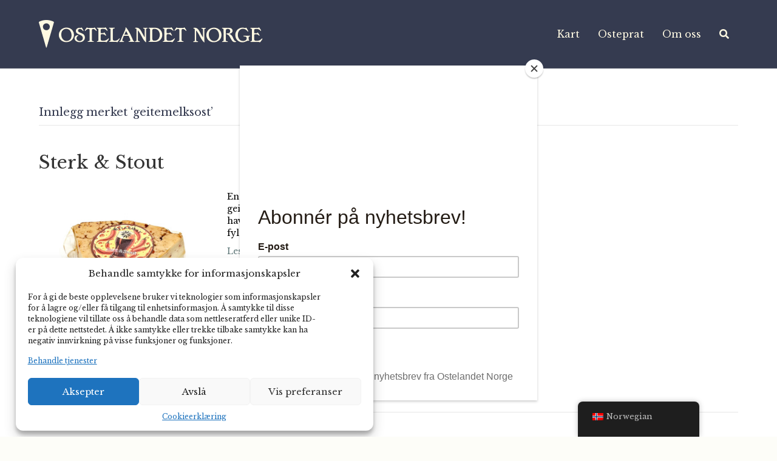

--- FILE ---
content_type: text/html; charset=UTF-8
request_url: https://ostelandet.no/tag/geitemelksost/
body_size: 17217
content:
<!DOCTYPE html>
<html lang="nb-NO">
<head>
	
	<!-- Meta Pixel Code -->
<script>
!function(f,b,e,v,n,t,s)
{if(f.fbq)return;n=f.fbq=function(){n.callMethod?
n.callMethod.apply(n,arguments):n.queue.push(arguments)};
if(!f._fbq)f._fbq=n;n.push=n;n.loaded=!0;n.version='2.0';
n.queue=[];t=b.createElement(e);t.async=!0;
t.src=v;s=b.getElementsByTagName(e)[0];
s.parentNode.insertBefore(t,s)}(window, document,'script',
'https://connect.facebook.net/en_US/fbevents.js');
fbq('init', '826715992277506');
fbq('track', 'PageView');
</script>
<noscript><img height="1" width="1" style="display:none"
src="https://www.facebook.com/tr?id=826715992277506&ev=PageView&noscript=1"
/></noscript>
<!-- End Meta Pixel Code -->
	
<meta charset="UTF-8" />
<meta name='viewport' content='width=device-width, initial-scale=1.0' />
<meta http-equiv='X-UA-Compatible' content='IE=edge' />
<link rel="profile" href="https://gmpg.org/xfn/11" />
<meta name='robots' content='index, follow, max-image-preview:large, max-snippet:-1, max-video-preview:-1' />
	<style>img:is([sizes="auto" i], [sizes^="auto," i]) { contain-intrinsic-size: 3000px 1500px }</style>
	
	<!-- This site is optimized with the Yoast SEO plugin v26.1.1 - https://yoast.com/wordpress/plugins/seo/ -->
	<title>geitemelksost Archives - Ostelandet Norge</title>
	<link rel="canonical" href="https://ostelandet.no/tag/geitemelksost/" />
	<link rel="next" href="https://ostelandet.no/tag/geitemelksost/page/2/" />
	<meta property="og:locale" content="nb_NO" />
	<meta property="og:type" content="article" />
	<meta property="og:title" content="geitemelksost Archives - Ostelandet Norge" />
	<meta property="og:url" content="https://ostelandet.no/tag/geitemelksost/" />
	<meta property="og:site_name" content="Ostelandet Norge" />
	<meta name="twitter:card" content="summary_large_image" />
	<script type="application/ld+json" class="yoast-schema-graph">{"@context":"https://schema.org","@graph":[{"@type":"CollectionPage","@id":"https://ostelandet.no/tag/geitemelksost/","url":"https://ostelandet.no/tag/geitemelksost/","name":"geitemelksost Archives - Ostelandet Norge","isPartOf":{"@id":"https://ostelandet.no/#website"},"primaryImageOfPage":{"@id":"https://ostelandet.no/tag/geitemelksost/#primaryimage"},"image":{"@id":"https://ostelandet.no/tag/geitemelksost/#primaryimage"},"thumbnailUrl":"https://ostelandet.no/wp-content/uploads/2025/06/Beiarmat_Sterk_tmb.jpg","breadcrumb":{"@id":"https://ostelandet.no/tag/geitemelksost/#breadcrumb"},"inLanguage":"nb-NO"},{"@type":"ImageObject","inLanguage":"nb-NO","@id":"https://ostelandet.no/tag/geitemelksost/#primaryimage","url":"https://ostelandet.no/wp-content/uploads/2025/06/Beiarmat_Sterk_tmb.jpg","contentUrl":"https://ostelandet.no/wp-content/uploads/2025/06/Beiarmat_Sterk_tmb.jpg","width":400,"height":400},{"@type":"BreadcrumbList","@id":"https://ostelandet.no/tag/geitemelksost/#breadcrumb","itemListElement":[{"@type":"ListItem","position":1,"name":"Hjem","item":"https://ostelandet.no/"},{"@type":"ListItem","position":2,"name":"geitemelksost"}]},{"@type":"WebSite","@id":"https://ostelandet.no/#website","url":"https://ostelandet.no/","name":"Ostelandet Norge","description":"- Lær mer om norsk ost","publisher":{"@id":"https://ostelandet.no/#organization"},"potentialAction":[{"@type":"SearchAction","target":{"@type":"EntryPoint","urlTemplate":"https://ostelandet.no/?s={search_term_string}"},"query-input":{"@type":"PropertyValueSpecification","valueRequired":true,"valueName":"search_term_string"}}],"inLanguage":"nb-NO"},{"@type":"Organization","@id":"https://ostelandet.no/#organization","name":"HANEN","url":"https://ostelandet.no/","logo":{"@type":"ImageObject","inLanguage":"nb-NO","@id":"https://ostelandet.no/#/schema/logo/image/","url":"https://ostelandet.no/wp-content/uploads/2021/09/ostelandet_norge_2farger_mork_hierarkisk.png","contentUrl":"https://ostelandet.no/wp-content/uploads/2021/09/ostelandet_norge_2farger_mork_hierarkisk.png","width":2062,"height":1223,"caption":"HANEN"},"image":{"@id":"https://ostelandet.no/#/schema/logo/image/"},"sameAs":["https://www.facebook.com/ostelandet-101474925294974","https://www.instagram.com/ostelandet/","https://www.linkedin.com/showcase/ostelandet-norge/"]}]}</script>
	<!-- / Yoast SEO plugin. -->


<link rel='dns-prefetch' href='//www.googletagmanager.com' />
<link rel="alternate" type="application/rss+xml" title="Ostelandet Norge &raquo; strøm" href="https://ostelandet.no/feed/" />
<link rel="alternate" type="application/rss+xml" title="Ostelandet Norge &raquo; kommentarstrøm" href="https://ostelandet.no/comments/feed/" />
<link rel="alternate" type="application/rss+xml" title="Ostelandet Norge &raquo; geitemelksost stikkord-strøm" href="https://ostelandet.no/tag/geitemelksost/feed/" />
<link rel="preload" href="https://ostelandet.no/wp-content/plugins/bb-plugin/fonts/fontawesome/5.15.4/webfonts/fa-solid-900.woff2" as="font" type="font/woff2" crossorigin="anonymous">
<link rel="preload" href="https://ostelandet.no/wp-content/plugins/bb-plugin/fonts/fontawesome/5.15.4/webfonts/fa-regular-400.woff2" as="font" type="font/woff2" crossorigin="anonymous">
<script>
window._wpemojiSettings = {"baseUrl":"https:\/\/s.w.org\/images\/core\/emoji\/16.0.1\/72x72\/","ext":".png","svgUrl":"https:\/\/s.w.org\/images\/core\/emoji\/16.0.1\/svg\/","svgExt":".svg","source":{"concatemoji":"https:\/\/ostelandet.no\/wp-includes\/js\/wp-emoji-release.min.js?ver=6.8.3"}};
/*! This file is auto-generated */
!function(s,n){var o,i,e;function c(e){try{var t={supportTests:e,timestamp:(new Date).valueOf()};sessionStorage.setItem(o,JSON.stringify(t))}catch(e){}}function p(e,t,n){e.clearRect(0,0,e.canvas.width,e.canvas.height),e.fillText(t,0,0);var t=new Uint32Array(e.getImageData(0,0,e.canvas.width,e.canvas.height).data),a=(e.clearRect(0,0,e.canvas.width,e.canvas.height),e.fillText(n,0,0),new Uint32Array(e.getImageData(0,0,e.canvas.width,e.canvas.height).data));return t.every(function(e,t){return e===a[t]})}function u(e,t){e.clearRect(0,0,e.canvas.width,e.canvas.height),e.fillText(t,0,0);for(var n=e.getImageData(16,16,1,1),a=0;a<n.data.length;a++)if(0!==n.data[a])return!1;return!0}function f(e,t,n,a){switch(t){case"flag":return n(e,"\ud83c\udff3\ufe0f\u200d\u26a7\ufe0f","\ud83c\udff3\ufe0f\u200b\u26a7\ufe0f")?!1:!n(e,"\ud83c\udde8\ud83c\uddf6","\ud83c\udde8\u200b\ud83c\uddf6")&&!n(e,"\ud83c\udff4\udb40\udc67\udb40\udc62\udb40\udc65\udb40\udc6e\udb40\udc67\udb40\udc7f","\ud83c\udff4\u200b\udb40\udc67\u200b\udb40\udc62\u200b\udb40\udc65\u200b\udb40\udc6e\u200b\udb40\udc67\u200b\udb40\udc7f");case"emoji":return!a(e,"\ud83e\udedf")}return!1}function g(e,t,n,a){var r="undefined"!=typeof WorkerGlobalScope&&self instanceof WorkerGlobalScope?new OffscreenCanvas(300,150):s.createElement("canvas"),o=r.getContext("2d",{willReadFrequently:!0}),i=(o.textBaseline="top",o.font="600 32px Arial",{});return e.forEach(function(e){i[e]=t(o,e,n,a)}),i}function t(e){var t=s.createElement("script");t.src=e,t.defer=!0,s.head.appendChild(t)}"undefined"!=typeof Promise&&(o="wpEmojiSettingsSupports",i=["flag","emoji"],n.supports={everything:!0,everythingExceptFlag:!0},e=new Promise(function(e){s.addEventListener("DOMContentLoaded",e,{once:!0})}),new Promise(function(t){var n=function(){try{var e=JSON.parse(sessionStorage.getItem(o));if("object"==typeof e&&"number"==typeof e.timestamp&&(new Date).valueOf()<e.timestamp+604800&&"object"==typeof e.supportTests)return e.supportTests}catch(e){}return null}();if(!n){if("undefined"!=typeof Worker&&"undefined"!=typeof OffscreenCanvas&&"undefined"!=typeof URL&&URL.createObjectURL&&"undefined"!=typeof Blob)try{var e="postMessage("+g.toString()+"("+[JSON.stringify(i),f.toString(),p.toString(),u.toString()].join(",")+"));",a=new Blob([e],{type:"text/javascript"}),r=new Worker(URL.createObjectURL(a),{name:"wpTestEmojiSupports"});return void(r.onmessage=function(e){c(n=e.data),r.terminate(),t(n)})}catch(e){}c(n=g(i,f,p,u))}t(n)}).then(function(e){for(var t in e)n.supports[t]=e[t],n.supports.everything=n.supports.everything&&n.supports[t],"flag"!==t&&(n.supports.everythingExceptFlag=n.supports.everythingExceptFlag&&n.supports[t]);n.supports.everythingExceptFlag=n.supports.everythingExceptFlag&&!n.supports.flag,n.DOMReady=!1,n.readyCallback=function(){n.DOMReady=!0}}).then(function(){return e}).then(function(){var e;n.supports.everything||(n.readyCallback(),(e=n.source||{}).concatemoji?t(e.concatemoji):e.wpemoji&&e.twemoji&&(t(e.twemoji),t(e.wpemoji)))}))}((window,document),window._wpemojiSettings);
</script>
<style id='cf-frontend-style-inline-css'>
@font-face {
	font-family: 'Recoleta Thin';
	font-weight: 400;
	font-display: auto;
	src: url('https://ostelandet.no/wp-content/uploads/2020/11/font-1.woff2') format('woff2'),
		url('https://ostelandet.no/wp-content/uploads/2020/11/font-1.woff') format('woff'),
		url('https://ostelandet.no/wp-content/uploads/2020/11/Recoleta-Light.ttf') format('truetype'),
		url('https://ostelandet.no/wp-content/uploads/2020/11/Recoleta-Light.eot?#iefix') format('embedded-opentype'),
		url('https://ostelandet.no/wp-content/uploads/2020/11/Recoleta-Light.svg') format('svg'),
		url('https://ostelandet.no/wp-content/uploads/2020/11/Recoleta-Light.otf') format('OpenType');
}
@font-face {
	font-family: 'Recoleta';
	font-weight: 400;
	font-display: optional;
	src: url('https://ostelandet.no/wp-content/uploads/2021/04/font.woff2') format('woff2'),
		url('https://ostelandet.no/wp-content/uploads/2021/04/font.woff') format('woff'),
		url('https://ostelandet.no/wp-content/uploads/2021/04/font-1.ttf') format('truetype'),
		url('https://ostelandet.no/wp-content/uploads/2021/04/font-1.svg') format('svg'),
		url('https://ostelandet.no/wp-content/uploads/2021/04/font-1.otf') format('OpenType');
}
@font-face {
	font-family: 'Libre Baskerville';
	font-weight: 400;
	font-display: auto;
}
@font-face {
	font-family: 'Edwardian Regular';
	font-weight: 400;
	font-display: auto;
	src: url('https://ostelandet.no/wp-content/uploads/2021/06/Edwardian-Medium-LET-Regular-1-1.ttf') format('truetype');
}
@font-face {
	font-family: 'Classico';
	font-weight: 100;
	font-display: auto;
	font-fallback: sans-serif;
	src: url('https://ostelandet.no/wp-content/uploads/2020/11/classico-webfont.woff2') format('woff2'),
		url('https://ostelandet.no/wp-content/uploads/2020/11/classico-webfont.woff') format('woff'),
		url('https://ostelandet.no/wp-content/uploads/2020/11/ClassicoRegular.ttf') format('truetype'),
		url('https://ostelandet.no/wp-content/uploads/2020/11/ClassicoRegular.eot?#iefix') format('embedded-opentype'),
		url('https://ostelandet.no/wp-content/uploads/2020/11/ClassicoRegular.svg') format('svg'),
		url('https://ostelandet.no/wp-content/uploads/2020/11/ClassicoRegular.otf') format('OpenType');
}
</style>
<style id='wp-emoji-styles-inline-css'>

	img.wp-smiley, img.emoji {
		display: inline !important;
		border: none !important;
		box-shadow: none !important;
		height: 1em !important;
		width: 1em !important;
		margin: 0 0.07em !important;
		vertical-align: -0.1em !important;
		background: none !important;
		padding: 0 !important;
	}
</style>
<link rel='stylesheet' id='wp-block-library-css' href='//ostelandet.no/wp-content/cache/wpfc-minified/7nbfvwco/htc13.css' media='all' />
<style id='wp-block-library-theme-inline-css'>
.wp-block-audio :where(figcaption){color:#555;font-size:13px;text-align:center}.is-dark-theme .wp-block-audio :where(figcaption){color:#ffffffa6}.wp-block-audio{margin:0 0 1em}.wp-block-code{border:1px solid #ccc;border-radius:4px;font-family:Menlo,Consolas,monaco,monospace;padding:.8em 1em}.wp-block-embed :where(figcaption){color:#555;font-size:13px;text-align:center}.is-dark-theme .wp-block-embed :where(figcaption){color:#ffffffa6}.wp-block-embed{margin:0 0 1em}.blocks-gallery-caption{color:#555;font-size:13px;text-align:center}.is-dark-theme .blocks-gallery-caption{color:#ffffffa6}:root :where(.wp-block-image figcaption){color:#555;font-size:13px;text-align:center}.is-dark-theme :root :where(.wp-block-image figcaption){color:#ffffffa6}.wp-block-image{margin:0 0 1em}.wp-block-pullquote{border-bottom:4px solid;border-top:4px solid;color:currentColor;margin-bottom:1.75em}.wp-block-pullquote cite,.wp-block-pullquote footer,.wp-block-pullquote__citation{color:currentColor;font-size:.8125em;font-style:normal;text-transform:uppercase}.wp-block-quote{border-left:.25em solid;margin:0 0 1.75em;padding-left:1em}.wp-block-quote cite,.wp-block-quote footer{color:currentColor;font-size:.8125em;font-style:normal;position:relative}.wp-block-quote:where(.has-text-align-right){border-left:none;border-right:.25em solid;padding-left:0;padding-right:1em}.wp-block-quote:where(.has-text-align-center){border:none;padding-left:0}.wp-block-quote.is-large,.wp-block-quote.is-style-large,.wp-block-quote:where(.is-style-plain){border:none}.wp-block-search .wp-block-search__label{font-weight:700}.wp-block-search__button{border:1px solid #ccc;padding:.375em .625em}:where(.wp-block-group.has-background){padding:1.25em 2.375em}.wp-block-separator.has-css-opacity{opacity:.4}.wp-block-separator{border:none;border-bottom:2px solid;margin-left:auto;margin-right:auto}.wp-block-separator.has-alpha-channel-opacity{opacity:1}.wp-block-separator:not(.is-style-wide):not(.is-style-dots){width:100px}.wp-block-separator.has-background:not(.is-style-dots){border-bottom:none;height:1px}.wp-block-separator.has-background:not(.is-style-wide):not(.is-style-dots){height:2px}.wp-block-table{margin:0 0 1em}.wp-block-table td,.wp-block-table th{word-break:normal}.wp-block-table :where(figcaption){color:#555;font-size:13px;text-align:center}.is-dark-theme .wp-block-table :where(figcaption){color:#ffffffa6}.wp-block-video :where(figcaption){color:#555;font-size:13px;text-align:center}.is-dark-theme .wp-block-video :where(figcaption){color:#ffffffa6}.wp-block-video{margin:0 0 1em}:root :where(.wp-block-template-part.has-background){margin-bottom:0;margin-top:0;padding:1.25em 2.375em}
</style>
<style id='classic-theme-styles-inline-css'>
/*! This file is auto-generated */
.wp-block-button__link{color:#fff;background-color:#32373c;border-radius:9999px;box-shadow:none;text-decoration:none;padding:calc(.667em + 2px) calc(1.333em + 2px);font-size:1.125em}.wp-block-file__button{background:#32373c;color:#fff;text-decoration:none}
</style>
<style id='global-styles-inline-css'>
:root{--wp--preset--aspect-ratio--square: 1;--wp--preset--aspect-ratio--4-3: 4/3;--wp--preset--aspect-ratio--3-4: 3/4;--wp--preset--aspect-ratio--3-2: 3/2;--wp--preset--aspect-ratio--2-3: 2/3;--wp--preset--aspect-ratio--16-9: 16/9;--wp--preset--aspect-ratio--9-16: 9/16;--wp--preset--color--black: #000000;--wp--preset--color--cyan-bluish-gray: #abb8c3;--wp--preset--color--white: #ffffff;--wp--preset--color--pale-pink: #f78da7;--wp--preset--color--vivid-red: #cf2e2e;--wp--preset--color--luminous-vivid-orange: #ff6900;--wp--preset--color--luminous-vivid-amber: #fcb900;--wp--preset--color--light-green-cyan: #7bdcb5;--wp--preset--color--vivid-green-cyan: #00d084;--wp--preset--color--pale-cyan-blue: #8ed1fc;--wp--preset--color--vivid-cyan-blue: #0693e3;--wp--preset--color--vivid-purple: #9b51e0;--wp--preset--gradient--vivid-cyan-blue-to-vivid-purple: linear-gradient(135deg,rgba(6,147,227,1) 0%,rgb(155,81,224) 100%);--wp--preset--gradient--light-green-cyan-to-vivid-green-cyan: linear-gradient(135deg,rgb(122,220,180) 0%,rgb(0,208,130) 100%);--wp--preset--gradient--luminous-vivid-amber-to-luminous-vivid-orange: linear-gradient(135deg,rgba(252,185,0,1) 0%,rgba(255,105,0,1) 100%);--wp--preset--gradient--luminous-vivid-orange-to-vivid-red: linear-gradient(135deg,rgba(255,105,0,1) 0%,rgb(207,46,46) 100%);--wp--preset--gradient--very-light-gray-to-cyan-bluish-gray: linear-gradient(135deg,rgb(238,238,238) 0%,rgb(169,184,195) 100%);--wp--preset--gradient--cool-to-warm-spectrum: linear-gradient(135deg,rgb(74,234,220) 0%,rgb(151,120,209) 20%,rgb(207,42,186) 40%,rgb(238,44,130) 60%,rgb(251,105,98) 80%,rgb(254,248,76) 100%);--wp--preset--gradient--blush-light-purple: linear-gradient(135deg,rgb(255,206,236) 0%,rgb(152,150,240) 100%);--wp--preset--gradient--blush-bordeaux: linear-gradient(135deg,rgb(254,205,165) 0%,rgb(254,45,45) 50%,rgb(107,0,62) 100%);--wp--preset--gradient--luminous-dusk: linear-gradient(135deg,rgb(255,203,112) 0%,rgb(199,81,192) 50%,rgb(65,88,208) 100%);--wp--preset--gradient--pale-ocean: linear-gradient(135deg,rgb(255,245,203) 0%,rgb(182,227,212) 50%,rgb(51,167,181) 100%);--wp--preset--gradient--electric-grass: linear-gradient(135deg,rgb(202,248,128) 0%,rgb(113,206,126) 100%);--wp--preset--gradient--midnight: linear-gradient(135deg,rgb(2,3,129) 0%,rgb(40,116,252) 100%);--wp--preset--font-size--small: 13px;--wp--preset--font-size--medium: 20px;--wp--preset--font-size--large: 36px;--wp--preset--font-size--x-large: 42px;--wp--preset--spacing--20: 0.44rem;--wp--preset--spacing--30: 0.67rem;--wp--preset--spacing--40: 1rem;--wp--preset--spacing--50: 1.5rem;--wp--preset--spacing--60: 2.25rem;--wp--preset--spacing--70: 3.38rem;--wp--preset--spacing--80: 5.06rem;--wp--preset--shadow--natural: 6px 6px 9px rgba(0, 0, 0, 0.2);--wp--preset--shadow--deep: 12px 12px 50px rgba(0, 0, 0, 0.4);--wp--preset--shadow--sharp: 6px 6px 0px rgba(0, 0, 0, 0.2);--wp--preset--shadow--outlined: 6px 6px 0px -3px rgba(255, 255, 255, 1), 6px 6px rgba(0, 0, 0, 1);--wp--preset--shadow--crisp: 6px 6px 0px rgba(0, 0, 0, 1);}:where(.is-layout-flex){gap: 0.5em;}:where(.is-layout-grid){gap: 0.5em;}body .is-layout-flex{display: flex;}.is-layout-flex{flex-wrap: wrap;align-items: center;}.is-layout-flex > :is(*, div){margin: 0;}body .is-layout-grid{display: grid;}.is-layout-grid > :is(*, div){margin: 0;}:where(.wp-block-columns.is-layout-flex){gap: 2em;}:where(.wp-block-columns.is-layout-grid){gap: 2em;}:where(.wp-block-post-template.is-layout-flex){gap: 1.25em;}:where(.wp-block-post-template.is-layout-grid){gap: 1.25em;}.has-black-color{color: var(--wp--preset--color--black) !important;}.has-cyan-bluish-gray-color{color: var(--wp--preset--color--cyan-bluish-gray) !important;}.has-white-color{color: var(--wp--preset--color--white) !important;}.has-pale-pink-color{color: var(--wp--preset--color--pale-pink) !important;}.has-vivid-red-color{color: var(--wp--preset--color--vivid-red) !important;}.has-luminous-vivid-orange-color{color: var(--wp--preset--color--luminous-vivid-orange) !important;}.has-luminous-vivid-amber-color{color: var(--wp--preset--color--luminous-vivid-amber) !important;}.has-light-green-cyan-color{color: var(--wp--preset--color--light-green-cyan) !important;}.has-vivid-green-cyan-color{color: var(--wp--preset--color--vivid-green-cyan) !important;}.has-pale-cyan-blue-color{color: var(--wp--preset--color--pale-cyan-blue) !important;}.has-vivid-cyan-blue-color{color: var(--wp--preset--color--vivid-cyan-blue) !important;}.has-vivid-purple-color{color: var(--wp--preset--color--vivid-purple) !important;}.has-black-background-color{background-color: var(--wp--preset--color--black) !important;}.has-cyan-bluish-gray-background-color{background-color: var(--wp--preset--color--cyan-bluish-gray) !important;}.has-white-background-color{background-color: var(--wp--preset--color--white) !important;}.has-pale-pink-background-color{background-color: var(--wp--preset--color--pale-pink) !important;}.has-vivid-red-background-color{background-color: var(--wp--preset--color--vivid-red) !important;}.has-luminous-vivid-orange-background-color{background-color: var(--wp--preset--color--luminous-vivid-orange) !important;}.has-luminous-vivid-amber-background-color{background-color: var(--wp--preset--color--luminous-vivid-amber) !important;}.has-light-green-cyan-background-color{background-color: var(--wp--preset--color--light-green-cyan) !important;}.has-vivid-green-cyan-background-color{background-color: var(--wp--preset--color--vivid-green-cyan) !important;}.has-pale-cyan-blue-background-color{background-color: var(--wp--preset--color--pale-cyan-blue) !important;}.has-vivid-cyan-blue-background-color{background-color: var(--wp--preset--color--vivid-cyan-blue) !important;}.has-vivid-purple-background-color{background-color: var(--wp--preset--color--vivid-purple) !important;}.has-black-border-color{border-color: var(--wp--preset--color--black) !important;}.has-cyan-bluish-gray-border-color{border-color: var(--wp--preset--color--cyan-bluish-gray) !important;}.has-white-border-color{border-color: var(--wp--preset--color--white) !important;}.has-pale-pink-border-color{border-color: var(--wp--preset--color--pale-pink) !important;}.has-vivid-red-border-color{border-color: var(--wp--preset--color--vivid-red) !important;}.has-luminous-vivid-orange-border-color{border-color: var(--wp--preset--color--luminous-vivid-orange) !important;}.has-luminous-vivid-amber-border-color{border-color: var(--wp--preset--color--luminous-vivid-amber) !important;}.has-light-green-cyan-border-color{border-color: var(--wp--preset--color--light-green-cyan) !important;}.has-vivid-green-cyan-border-color{border-color: var(--wp--preset--color--vivid-green-cyan) !important;}.has-pale-cyan-blue-border-color{border-color: var(--wp--preset--color--pale-cyan-blue) !important;}.has-vivid-cyan-blue-border-color{border-color: var(--wp--preset--color--vivid-cyan-blue) !important;}.has-vivid-purple-border-color{border-color: var(--wp--preset--color--vivid-purple) !important;}.has-vivid-cyan-blue-to-vivid-purple-gradient-background{background: var(--wp--preset--gradient--vivid-cyan-blue-to-vivid-purple) !important;}.has-light-green-cyan-to-vivid-green-cyan-gradient-background{background: var(--wp--preset--gradient--light-green-cyan-to-vivid-green-cyan) !important;}.has-luminous-vivid-amber-to-luminous-vivid-orange-gradient-background{background: var(--wp--preset--gradient--luminous-vivid-amber-to-luminous-vivid-orange) !important;}.has-luminous-vivid-orange-to-vivid-red-gradient-background{background: var(--wp--preset--gradient--luminous-vivid-orange-to-vivid-red) !important;}.has-very-light-gray-to-cyan-bluish-gray-gradient-background{background: var(--wp--preset--gradient--very-light-gray-to-cyan-bluish-gray) !important;}.has-cool-to-warm-spectrum-gradient-background{background: var(--wp--preset--gradient--cool-to-warm-spectrum) !important;}.has-blush-light-purple-gradient-background{background: var(--wp--preset--gradient--blush-light-purple) !important;}.has-blush-bordeaux-gradient-background{background: var(--wp--preset--gradient--blush-bordeaux) !important;}.has-luminous-dusk-gradient-background{background: var(--wp--preset--gradient--luminous-dusk) !important;}.has-pale-ocean-gradient-background{background: var(--wp--preset--gradient--pale-ocean) !important;}.has-electric-grass-gradient-background{background: var(--wp--preset--gradient--electric-grass) !important;}.has-midnight-gradient-background{background: var(--wp--preset--gradient--midnight) !important;}.has-small-font-size{font-size: var(--wp--preset--font-size--small) !important;}.has-medium-font-size{font-size: var(--wp--preset--font-size--medium) !important;}.has-large-font-size{font-size: var(--wp--preset--font-size--large) !important;}.has-x-large-font-size{font-size: var(--wp--preset--font-size--x-large) !important;}
:where(.wp-block-post-template.is-layout-flex){gap: 1.25em;}:where(.wp-block-post-template.is-layout-grid){gap: 1.25em;}
:where(.wp-block-columns.is-layout-flex){gap: 2em;}:where(.wp-block-columns.is-layout-grid){gap: 2em;}
:root :where(.wp-block-pullquote){font-size: 1.5em;line-height: 1.6;}
</style>
<link rel='stylesheet' id='searchandfilter-css' href='//ostelandet.no/wp-content/cache/wpfc-minified/7io9boke/htc13.css' media='all' />
<link rel='stylesheet' id='trp-floater-language-switcher-style-css' href='//ostelandet.no/wp-content/cache/wpfc-minified/1bb5ggu2/htc13.css' media='all' />
<link rel='stylesheet' id='trp-language-switcher-style-css' href='//ostelandet.no/wp-content/cache/wpfc-minified/11tdwd1l/htc13.css' media='all' />
<link rel='stylesheet' id='cmplz-general-css' href='//ostelandet.no/wp-content/cache/wpfc-minified/rrfrhwk/htc13.css' media='all' />
<link rel='stylesheet' id='font-awesome-5-css' href='//ostelandet.no/wp-content/cache/wpfc-minified/95wuwbhx/htc13.css' media='all' />
<link rel='stylesheet' id='fl-builder-layout-bundle-836f653b59da39d51f265c4df3563046-css' href='//ostelandet.no/wp-content/cache/wpfc-minified/879bb3ph/htc3s.css' media='all' />
<link rel='stylesheet' id='tablepress-default-css' href='//ostelandet.no/wp-content/cache/wpfc-minified/dupqie0q/htc13.css' media='all' />
<link rel='stylesheet' id='jquery-magnificpopup-css' href='//ostelandet.no/wp-content/cache/wpfc-minified/1b78y6oq/htc13.css' media='all' />
<link rel='stylesheet' id='base-css' href='//ostelandet.no/wp-content/cache/wpfc-minified/130q86lk/htc13.css' media='all' />
<link rel='stylesheet' id='fl-automator-skin-css' href='//ostelandet.no/wp-content/cache/wpfc-minified/e4qf09dd/htc13.css' media='all' />
<link rel='stylesheet' id='fl-child-theme-css' href='//ostelandet.no/wp-content/themes/bb-theme-child/style.css?ver=6.8.3' media='all' />
<script src="https://ostelandet.no/wp-includes/js/jquery/jquery.min.js?ver=3.7.1" id="jquery-core-js"></script>
<script src="https://ostelandet.no/wp-includes/js/jquery/jquery-migrate.min.js?ver=3.4.1" id="jquery-migrate-js"></script>
<link rel="https://api.w.org/" href="https://ostelandet.no/wp-json/" /><link rel="alternate" title="JSON" type="application/json" href="https://ostelandet.no/wp-json/wp/v2/tags/416" /><link rel="EditURI" type="application/rsd+xml" title="RSD" href="https://ostelandet.no/xmlrpc.php?rsd" />
<meta name="generator" content="WordPress 6.8.3" />
<meta name="generator" content="Site Kit by Google 1.163.0" /><link rel="alternate" hreflang="nb-NO" href="https://ostelandet.no/tag/geitemelksost/"/>
<link rel="alternate" hreflang="en-US" href="https://ostelandet.no/en/tag/geitemelksost/"/>
<link rel="alternate" hreflang="nb" href="https://ostelandet.no/tag/geitemelksost/"/>
<link rel="alternate" hreflang="en" href="https://ostelandet.no/en/tag/geitemelksost/"/>
<style>.cmplz-hidden{display:none!important;}</style>
<!-- Google Tag Manager snippet added by Site Kit -->
<script>
			( function( w, d, s, l, i ) {
				w[l] = w[l] || [];
				w[l].push( {'gtm.start': new Date().getTime(), event: 'gtm.js'} );
				var f = d.getElementsByTagName( s )[0],
					j = d.createElement( s ), dl = l != 'dataLayer' ? '&l=' + l : '';
				j.async = true;
				j.src = 'https://www.googletagmanager.com/gtm.js?id=' + i + dl;
				f.parentNode.insertBefore( j, f );
			} )( window, document, 'script', 'dataLayer', 'GTM-N4M965L' );
			
</script>

<!-- End Google Tag Manager snippet added by Site Kit -->
<link rel="icon" href="https://ostelandet.no/wp-content/uploads/2021/06/cropped-ostelandet_norge_2farger_mork_hierarkisk-1-120x120.png" sizes="32x32" />
<link rel="icon" href="https://ostelandet.no/wp-content/uploads/2021/06/cropped-ostelandet_norge_2farger_mork_hierarkisk-1-300x300.png" sizes="192x192" />
<link rel="apple-touch-icon" href="https://ostelandet.no/wp-content/uploads/2021/06/cropped-ostelandet_norge_2farger_mork_hierarkisk-1-300x300.png" />
<meta name="msapplication-TileImage" content="https://ostelandet.no/wp-content/uploads/2021/06/cropped-ostelandet_norge_2farger_mork_hierarkisk-1-300x300.png" />
		<style id="wp-custom-css">
			.fl-post-content .yarpp-related {
	width: 1200px;
	margin: auto;
}

.fl-post-content .yarpp-related h3 {
	text-transform: none;
}

.yarpp-related .yarpp-thumbnail:link, .yarpp-related .yarpp-thumbnail:visited {
	color: rgb(51, 51, 51);
	font-size: 0.8em;
}

.fl-archive article .fl-post-content p {
	max-width: 640px;
}

.fl-post-thumb {
	max-width: 300px;
}

.fl-page-nav-search {
	display: none !important;
}

/* Hide all page titles */
article header.fl-post-header h1.fl-post-title {
	display: none !important;
}

/* Taxonomy forms */
.mv-taxonomy-form button .icon-active, .mv-taxonomy-form button .icon-inactive {
	width: 48px;
}

.mv-taxonomy-form button {
	width: 100%;
	font-size: 24px;
	line-height: 34px;
}

.mv-taxonomy-form button span {
	display: inline-block; /* Allows vertical-align to work on inline elements */
	
  vertical-align: middle; /* Aligns the middle of the span with the middle of the parent's line box */
	
}

.mv-taxonomy-form button.active .icon-active {
	display: inline-block;
}

.mv-taxonomy-form button .icon-active {
	display: none;
}

.mv-taxonomy-form button .icon-inactive {
	display: inline-block;
}

.mv-taxonomy-form button.active .icon-inactive {
	display: none;
}		</style>
		<script id="fl-theme-custom-js">function siderTaxonomyForms() {
    var coll = document.getElementsByClassName("collapsible");
    var i;

    for (i = 0; i < coll.length; i++) {
        coll[i].parentElement.nextElementSibling.style.display = 'none';
        coll[i].addEventListener("click", function(event) {
            this.classList.toggle("active");
            var content = this.parentElement.nextElementSibling;
            if (content.style.display === "block") {
                content.style.display = "none";
            } else {
                content.style.display = "block";
            }
            event.preventDefault();
        });
    }
}
jQuery(siderTaxonomyForms);</script>
<!-- MailChimp -->
<script id="mcjs">!function(c,h,i,m,p){m=c.createElement(h),p=c.getElementsByTagName(h)[0],m.async=1,m.src=i,p.parentNode.insertBefore(m,p)}(document,"script","https://chimpstatic.com/mcjs-connected/js/users/7d169820d99cb2866da5bb31b/d9368ffa46e91456fcd530b54.js");</script>

<meta name="facebook-domain-verification" content="7qma6vt8va68b5zsrqtcfbcxyrlo48" />
</head>
<body data-cmplz=2 class="archive tag tag-geitemelksost tag-416 wp-theme-bb-theme wp-child-theme-bb-theme-child fl-builder-2-9-4 fl-themer-1-5-2 fl-theme-1-7-13 fl-no-js translatepress-nb_NO fl-theme-builder-footer fl-theme-builder-footer-footer fl-framework-base fl-preset-stripe fl-full-width fl-nav-mobile-offcanvas fl-offcanvas-push-opacity-left fl-footer-effect fl-scroll-to-top fl-search-active" itemscope="itemscope" itemtype="https://schema.org/WebPage">
<a aria-label="Hopp til innhold" class="fl-screen-reader-text" href="#fl-main-content">Hopp til innhold</a>		<!-- Google Tag Manager (noscript)-kodebit lagt til av Site Kit -->
		<noscript>
			<iframe src="https://www.googletagmanager.com/ns.html?id=GTM-N4M965L" height="0" width="0" style="display:none;visibility:hidden"></iframe>
		</noscript>
		<!-- Avslutt Google Tag Manager (noscript)-kodebit lagt til av Site Kit -->
		<div class="fl-page">
	<header class="fl-page-header fl-page-header-fixed fl-page-nav-right fl-page-nav-toggle-icon fl-page-nav-toggle-visible-medium-mobile"  role="banner">
	<div class="fl-page-header-wrap">
		<div class="fl-page-header-container container">
			<div class="fl-page-header-row row">
				<div class="col-sm-12 col-md-3 fl-page-logo-wrap">
					<div class="fl-page-header-logo">
						<a href="https://ostelandet.no/"><img class="fl-logo-img" loading="false" data-no-lazy="1"   itemscope itemtype="https://schema.org/ImageObject" src="https://ostelandet.no/wp-content/uploads/2022/12/ostelandet-logo-1.png" data-retina="" title="" width="369" height="46" alt="Ostelandet Norge" /><meta itemprop="name" content="Ostelandet Norge" /></a>
					</div>
				</div>
				<div class="col-sm-12 col-md-9 fl-page-fixed-nav-wrap">
					<div class="fl-page-nav-wrap">
						<nav class="fl-page-nav fl-nav navbar navbar-default navbar-expand-md" aria-label="Topprad meny" role="navigation">
							<button type="button" class="navbar-toggle navbar-toggler" data-toggle="collapse" data-target=".fl-page-nav-collapse">
								<span><i class="fas fa-bars" aria-hidden="true"></i><span class="sr-only">Meny</span></span>
							</button>
							<div class="fl-page-nav-collapse collapse navbar-collapse">
								<ul id="menu-hovedmeny" class="nav navbar-nav navbar-right menu fl-theme-menu"><li id="menu-item-6141" class="menu-item menu-item-type-custom menu-item-object-custom menu-item-6141 nav-item"><a href="https://kart.ostelandet.no/" class="nav-link">Kart</a></li>
<li id="menu-item-1234" class="menu-item menu-item-type-post_type menu-item-object-page menu-item-has-children menu-item-1234 nav-item"><a href="https://ostelandet.no/osteprat/" class="nav-link">Osteprat</a><div class="fl-submenu-icon-wrap"><span class="fl-submenu-toggle-icon"></span></div>
<ul class="sub-menu">
	<li id="menu-item-5286" class="menu-item menu-item-type-post_type menu-item-object-page menu-item-5286 nav-item"><a href="https://ostelandet.no/ostetyper/" class="nav-link">Produkter</a></li>
	<li id="menu-item-13524" class="menu-item menu-item-type-taxonomy menu-item-object-category menu-item-13524 nav-item"><a href="https://ostelandet.no/kategori/ost/produsent/" class="nav-link">Produsenter</a></li>
	<li id="menu-item-11598" class="menu-item menu-item-type-post_type menu-item-object-page menu-item-11598 nav-item"><a href="https://ostelandet.no/norske-vinnere-i-oste-vm/" class="nav-link">Norske vinnere i Oste-VM</a></li>
	<li id="menu-item-5740" class="menu-item menu-item-type-post_type menu-item-object-page menu-item-5740 nav-item"><a href="https://ostelandet.no/smakshjul-ost/" class="nav-link">Smakshjul ost</a></li>
	<li id="menu-item-5287" class="menu-item menu-item-type-post_type menu-item-object-page menu-item-5287 nav-item"><a href="https://ostelandet.no/ostehistorie/" class="nav-link">Historie</a></li>
	<li id="menu-item-6762" class="menu-item menu-item-type-post_type menu-item-object-page menu-item-6762 nav-item"><a href="https://ostelandet.no/om-ost/oppskrifter/" class="nav-link">Oppskrifter</a></li>
	<li id="menu-item-7709" class="menu-item menu-item-type-post_type menu-item-object-page menu-item-7709 nav-item"><a href="https://ostelandet.no/ostepodden/" class="nav-link">Ostepodden</a></li>
	<li id="menu-item-11676" class="menu-item menu-item-type-post_type menu-item-object-page menu-item-11676 nav-item"><a href="https://ostelandet.no/spor-osteeksperten/" class="nav-link">Spør osteeksperten</a></li>
	<li id="menu-item-8433" class="menu-item menu-item-type-post_type menu-item-object-page menu-item-8433 nav-item"><a href="https://ostelandet.no/presse/" class="nav-link">Presse</a></li>
</ul>
</li>
<li id="menu-item-5292" class="menu-item menu-item-type-post_type menu-item-object-page menu-item-has-children menu-item-5292 nav-item"><a href="https://ostelandet.no/om-oss/" class="nav-link">Om oss</a><div class="fl-submenu-icon-wrap"><span class="fl-submenu-toggle-icon"></span></div>
<ul class="sub-menu">
	<li id="menu-item-8137" class="menu-item menu-item-type-custom menu-item-object-custom menu-item-8137 nav-item"><a href="http://eepurl.com/il39OE" class="nav-link">Nyhetsbrev</a></li>
</ul>
</li>
<li id="menu-item-8302" class="menu-item menu-item-type-post_type menu-item-object-page menu-item-8302 nav-item"><a href="https://ostelandet.no/sok/" class="nav-link"><i class="fas fa-search"></I></a></li>
</ul>							</div>
						</nav>
					</div>
				</div>
			</div>
		</div>
	</div>
</header><!-- .fl-page-header-fixed -->
<header class="fl-page-header fl-page-header-primary fl-page-nav-right fl-page-nav-toggle-icon fl-page-nav-toggle-visible-medium-mobile" itemscope="itemscope" itemtype="https://schema.org/WPHeader"  role="banner">
	<div class="fl-page-header-wrap">
		<div class="fl-page-header-container container">
			<div class="fl-page-header-row row">
				<div class="col-sm-12 col-md-4 fl-page-header-logo-col">
					<div class="fl-page-header-logo" itemscope="itemscope" itemtype="https://schema.org/Organization">
						<a href="https://ostelandet.no/" itemprop="url"><img class="fl-logo-img" loading="false" data-no-lazy="1"   itemscope itemtype="https://schema.org/ImageObject" src="https://ostelandet.no/wp-content/uploads/2022/12/ostelandet-logo-1.png" data-retina="" title="" width="369" height="46" alt="Ostelandet Norge" /><meta itemprop="name" content="Ostelandet Norge" /></a>
											</div>
				</div>
				<div class="col-sm-12 col-md-8 fl-page-nav-col">
					<div class="fl-page-nav-wrap">
						<nav class="fl-page-nav fl-nav navbar navbar-default navbar-expand-md" aria-label="Topprad meny" itemscope="itemscope" itemtype="https://schema.org/SiteNavigationElement" role="navigation">
							<button type="button" class="navbar-toggle navbar-toggler" data-toggle="collapse" data-target=".fl-page-nav-collapse">
								<span><i class="fas fa-bars" aria-hidden="true"></i><span class="sr-only">Meny</span></span>
							</button>
							<div class="fl-page-nav-collapse collapse navbar-collapse">
								<div class="fl-page-nav-search">
	<a href="#" class="fas fa-search" aria-label="Søk" aria-expanded="false" aria-haspopup="true" id='flsearchform'></a>
	<form method="get" role="search" aria-label="Søk" action="https://ostelandet.no/" title="Skriv og trykk enter for å søke.">
		<input type="search" class="fl-search-input form-control" name="s" placeholder="Søk" value="" aria-labelledby="flsearchform" />
	</form>
</div>
<ul id="menu-hovedmeny-1" class="nav navbar-nav navbar-right menu fl-theme-menu"><li class="menu-item menu-item-type-custom menu-item-object-custom menu-item-6141 nav-item"><a href="https://kart.ostelandet.no/" class="nav-link">Kart</a></li>
<li class="menu-item menu-item-type-post_type menu-item-object-page menu-item-has-children menu-item-1234 nav-item"><a href="https://ostelandet.no/osteprat/" class="nav-link">Osteprat</a><div class="fl-submenu-icon-wrap"><span class="fl-submenu-toggle-icon"></span></div>
<ul class="sub-menu">
	<li class="menu-item menu-item-type-post_type menu-item-object-page menu-item-5286 nav-item"><a href="https://ostelandet.no/ostetyper/" class="nav-link">Produkter</a></li>
	<li class="menu-item menu-item-type-taxonomy menu-item-object-category menu-item-13524 nav-item"><a href="https://ostelandet.no/kategori/ost/produsent/" class="nav-link">Produsenter</a></li>
	<li class="menu-item menu-item-type-post_type menu-item-object-page menu-item-11598 nav-item"><a href="https://ostelandet.no/norske-vinnere-i-oste-vm/" class="nav-link">Norske vinnere i Oste-VM</a></li>
	<li class="menu-item menu-item-type-post_type menu-item-object-page menu-item-5740 nav-item"><a href="https://ostelandet.no/smakshjul-ost/" class="nav-link">Smakshjul ost</a></li>
	<li class="menu-item menu-item-type-post_type menu-item-object-page menu-item-5287 nav-item"><a href="https://ostelandet.no/ostehistorie/" class="nav-link">Historie</a></li>
	<li class="menu-item menu-item-type-post_type menu-item-object-page menu-item-6762 nav-item"><a href="https://ostelandet.no/om-ost/oppskrifter/" class="nav-link">Oppskrifter</a></li>
	<li class="menu-item menu-item-type-post_type menu-item-object-page menu-item-7709 nav-item"><a href="https://ostelandet.no/ostepodden/" class="nav-link">Ostepodden</a></li>
	<li class="menu-item menu-item-type-post_type menu-item-object-page menu-item-11676 nav-item"><a href="https://ostelandet.no/spor-osteeksperten/" class="nav-link">Spør osteeksperten</a></li>
	<li class="menu-item menu-item-type-post_type menu-item-object-page menu-item-8433 nav-item"><a href="https://ostelandet.no/presse/" class="nav-link">Presse</a></li>
</ul>
</li>
<li class="menu-item menu-item-type-post_type menu-item-object-page menu-item-has-children menu-item-5292 nav-item"><a href="https://ostelandet.no/om-oss/" class="nav-link">Om oss</a><div class="fl-submenu-icon-wrap"><span class="fl-submenu-toggle-icon"></span></div>
<ul class="sub-menu">
	<li class="menu-item menu-item-type-custom menu-item-object-custom menu-item-8137 nav-item"><a href="http://eepurl.com/il39OE" class="nav-link">Nyhetsbrev</a></li>
</ul>
</li>
<li class="menu-item menu-item-type-post_type menu-item-object-page menu-item-8302 nav-item"><a href="https://ostelandet.no/sok/" class="nav-link"><i class="fas fa-search"></I></a></li>
</ul>							</div>
						</nav>
					</div>
				</div>
			</div>
		</div>
	</div>
</header><!-- .fl-page-header -->
	<div id="fl-main-content" class="fl-page-content" itemprop="mainContentOfPage" role="main">

		
<div class="fl-archive container">
	<div class="row">

		
		<div class="fl-content col-md-12" itemscope="itemscope" itemtype="https://schema.org/Blog">

			<header class="fl-archive-header" role="banner">
	<h1 class="fl-archive-title">Innlegg merket &#8216;geitemelksost&#8217;</h1>
</header>

			
									<article class="fl-post post-12890 post type-post status-publish format-standard has-post-thumbnail hentry category-fastost tag-animalsk tag-chili tag-geit tag-geitemelksost tag-havsalt tag-ost-fra-beiarmat tag-stout tag-torket-chili" id="fl-post-12890" itemscope="itemscope" itemtype="https://schema.org/BlogPosting">

				
	<header class="fl-post-header">
		<h2 class="fl-post-title" itemprop="headline">
			<a href="https://ostelandet.no/sterk-stout/" rel="bookmark" title="Sterk &amp; Stout">Sterk &amp; Stout</a>
					</h2>
		<meta itemscope itemprop="mainEntityOfPage" itemtype="https://schema.org/WebPage" itemid="https://ostelandet.no/sterk-stout/" content="Sterk &amp; Stout" /><meta itemprop="datePublished" content="2025-06-26" /><meta itemprop="dateModified" content="2025-08-15" /><div itemprop="publisher" itemscope itemtype="https://schema.org/Organization"><meta itemprop="name" content="Ostelandet Norge"><div itemprop="logo" itemscope itemtype="https://schema.org/ImageObject"><meta itemprop="url" content="https://ostelandet.no/wp-content/uploads/2022/12/ostelandet-logo-1.png"></div></div><div itemscope itemprop="author" itemtype="https://schema.org/Person"><meta itemprop="url" content="https://ostelandet.no/author/anette/" /><meta itemprop="name" content="Anette" /></div><div itemscope itemprop="image" itemtype="https://schema.org/ImageObject"><meta itemprop="url" content="https://ostelandet.no/wp-content/uploads/2025/06/Beiarmat_Sterk_tmb.jpg" /><meta itemprop="width" content="400" /><meta itemprop="height" content="400" /></div><div itemprop="interactionStatistic" itemscope itemtype="https://schema.org/InteractionCounter"><meta itemprop="interactionType" content="https://schema.org/CommentAction" /><meta itemprop="userInteractionCount" content="0" /></div>	</header><!-- .fl-post-header -->

			
				<div class="row fl-post-image-beside-wrap">
			<div class="fl-post-image-beside">
				<div class="fl-post-thumb">
					<a href="https://ostelandet.no/sterk-stout/" rel="bookmark" title="Sterk &amp; Stout">
						<img width="400" height="400" src="https://ostelandet.no/wp-content/uploads/2025/06/Beiarmat_Sterk_tmb.jpg" class="attachment-medium size-medium wp-post-image" alt="" aria-label="Sterk &amp; Stout" decoding="async" fetchpriority="high" srcset="https://ostelandet.no/wp-content/uploads/2025/06/Beiarmat_Sterk_tmb.jpg 400w, https://ostelandet.no/wp-content/uploads/2025/06/Beiarmat_Sterk_tmb-300x300.jpg 300w, https://ostelandet.no/wp-content/uploads/2025/06/Beiarmat_Sterk_tmb-12x12.jpg 12w" sizes="(max-width: 400px) 100vw, 400px" />					</a>
				</div>
			</div>
			<div class="fl-post-content-beside">
					<div class="fl-post-content clearfix" itemprop="text">
		<p>En hvass og frisk hvit, ung geitost av 100% geitemelk Beiarn. Tilsatt tørket chili og havsalt, før den senkes i en mørk og fyldig stout i 48 timer.</p>
<a class="fl-post-more-link" href="https://ostelandet.no/sterk-stout/">Les hele  >></a>	</div><!-- .fl-post-content -->

					</div>
	</div>
	
</article>
<!-- .fl-post -->
									<article class="fl-post post-6056 post type-post status-publish format-standard has-post-thumbnail hentry category-fastost tag-animalsk tag-fast tag-fastost tag-geit tag-geitemelk tag-geitemelksost tag-geitost tag-hvit-geitost tag-kraftig tag-leirgrov-1242 tag-ost-fra-prestholt-geitost tag-pasteurisert tag-pasteurisert-geitemelk tag-pasteurisert-geitemjolk tag-pasteurisert-melk tag-plastcoat tag-prestholt-geitost tag-stolsmelk tag-stolsmelk-men-ikke-ystet-pa-seter tag-vellagret tag-wca-2022-23-gold tag-wca-2023-24-bronze tag-wca-2024-25-silver tag-wca-2025-26-gold" id="fl-post-6056" itemscope="itemscope" itemtype="https://schema.org/BlogPosting">

				
	<header class="fl-post-header">
		<h2 class="fl-post-title" itemprop="headline">
			<a href="https://ostelandet.no/leirgrov-1242/" rel="bookmark" title="1242">1242</a>
					</h2>
		<meta itemscope itemprop="mainEntityOfPage" itemtype="https://schema.org/WebPage" itemid="https://ostelandet.no/leirgrov-1242/" content="1242" /><meta itemprop="datePublished" content="2021-08-28" /><meta itemprop="dateModified" content="2025-11-28" /><div itemprop="publisher" itemscope itemtype="https://schema.org/Organization"><meta itemprop="name" content="Ostelandet Norge"><div itemprop="logo" itemscope itemtype="https://schema.org/ImageObject"><meta itemprop="url" content="https://ostelandet.no/wp-content/uploads/2022/12/ostelandet-logo-1.png"></div></div><div itemscope itemprop="author" itemtype="https://schema.org/Person"><meta itemprop="url" content="https://ostelandet.no/author/eliho/" /><meta itemprop="name" content="eliho" /></div><div itemscope itemprop="image" itemtype="https://schema.org/ImageObject"><meta itemprop="url" content="https://ostelandet.no/wp-content/uploads/2021/08/1242-Prestholt-Geitost_hbg.png" /><meta itemprop="width" content="1200" /><meta itemprop="height" content="900" /></div><div itemprop="interactionStatistic" itemscope itemtype="https://schema.org/InteractionCounter"><meta itemprop="interactionType" content="https://schema.org/CommentAction" /><meta itemprop="userInteractionCount" content="0" /></div>	</header><!-- .fl-post-header -->

			
				<div class="row fl-post-image-beside-wrap">
			<div class="fl-post-image-beside">
				<div class="fl-post-thumb">
					<a href="https://ostelandet.no/leirgrov-1242/" rel="bookmark" title="1242">
						<img width="600" height="450" src="https://ostelandet.no/wp-content/uploads/2021/08/1242-Prestholt-Geitost_hbg-600x450.png" class="attachment-medium size-medium wp-post-image" alt="" aria-label="1242" decoding="async" srcset="https://ostelandet.no/wp-content/uploads/2021/08/1242-Prestholt-Geitost_hbg-600x450.png 600w, https://ostelandet.no/wp-content/uploads/2021/08/1242-Prestholt-Geitost_hbg-1024x768.png 1024w, https://ostelandet.no/wp-content/uploads/2021/08/1242-Prestholt-Geitost_hbg-768x576.png 768w, https://ostelandet.no/wp-content/uploads/2021/08/1242-Prestholt-Geitost_hbg-16x12.png 16w, https://ostelandet.no/wp-content/uploads/2021/08/1242-Prestholt-Geitost_hbg.png 1200w" sizes="(max-width: 600px) 100vw, 600px" />					</a>
				</div>
			</div>
			<div class="fl-post-content-beside">
					<div class="fl-post-content clearfix" itemprop="text">
		<p>1442 er ein kvit geitost som er laga med utgangspunkt i laktosetynna produksjon. Leirgrøvostane har fått namn etter stølen Leirgrøv. Stølsmjølktypen blir altså berre laga om sumaren. Geitemjølka tek mykje smak av foret til geita, og geita liker mat med smak i. Derfor er stølsmjølkosten kraftigare på smak og ber preg av geita sin favorittmat – urter, vier og fjellblomar. Kumjølk frå støl blir gjerne gulfarga av karoten, men geitemjølka inneheld ikkje karoten, og blir lys grøn av alle godsakene på fjellbeitet. Derfor kan Leirgrøv stølsmjølk vere lys grøn på farge. Leirgrøv 1242 er lagra i minimum 12 måneder.</p>
<a class="fl-post-more-link" href="https://ostelandet.no/leirgrov-1242/">Les hele  >></a>	</div><!-- .fl-post-content -->

					</div>
	</div>
	
</article>
<!-- .fl-post -->
									<article class="fl-post post-6047 post type-post status-publish format-standard has-post-thumbnail hentry category-modna-kremost-ostetyper tag-frisk tag-geit tag-geitemelk tag-geitemelksost tag-geitost tag-kremaktig tag-kremet tag-kremost tag-kremost22gr tag-melkesopp tag-modna-kremost tag-modna-myke-og-faste-hvite-oster tag-ost-fra-prestholt-geitost tag-pasteurisert tag-pasteurisert-geitemelk tag-pasteurisert-geitemjolk tag-pasteurisert-melk tag-prestholt-geitost tag-prosten tag-syrlig tag-ung" id="fl-post-6047" itemscope="itemscope" itemtype="https://schema.org/BlogPosting">

				
	<header class="fl-post-header">
		<h2 class="fl-post-title" itemprop="headline">
			<a href="https://ostelandet.no/prosten/" rel="bookmark" title="Prosten">Prosten</a>
					</h2>
		<meta itemscope itemprop="mainEntityOfPage" itemtype="https://schema.org/WebPage" itemid="https://ostelandet.no/prosten/" content="Prosten" /><meta itemprop="datePublished" content="2021-08-28" /><meta itemprop="dateModified" content="2025-10-23" /><div itemprop="publisher" itemscope itemtype="https://schema.org/Organization"><meta itemprop="name" content="Ostelandet Norge"><div itemprop="logo" itemscope itemtype="https://schema.org/ImageObject"><meta itemprop="url" content="https://ostelandet.no/wp-content/uploads/2022/12/ostelandet-logo-1.png"></div></div><div itemscope itemprop="author" itemtype="https://schema.org/Person"><meta itemprop="url" content="https://ostelandet.no/author/eliho/" /><meta itemprop="name" content="eliho" /></div><div itemscope itemprop="image" itemtype="https://schema.org/ImageObject"><meta itemprop="url" content="https://ostelandet.no/wp-content/uploads/2021/08/Prosten-Prestholdt-Geitost_hbg.png" /><meta itemprop="width" content="1200" /><meta itemprop="height" content="900" /></div><div itemprop="interactionStatistic" itemscope itemtype="https://schema.org/InteractionCounter"><meta itemprop="interactionType" content="https://schema.org/CommentAction" /><meta itemprop="userInteractionCount" content="0" /></div>	</header><!-- .fl-post-header -->

			
				<div class="row fl-post-image-beside-wrap">
			<div class="fl-post-image-beside">
				<div class="fl-post-thumb">
					<a href="https://ostelandet.no/prosten/" rel="bookmark" title="Prosten">
						<img width="600" height="450" src="https://ostelandet.no/wp-content/uploads/2021/08/Prosten-Prestholdt-Geitost_hbg-600x450.png" class="attachment-medium size-medium wp-post-image" alt="" aria-label="Prosten" decoding="async" srcset="https://ostelandet.no/wp-content/uploads/2021/08/Prosten-Prestholdt-Geitost_hbg-600x450.png 600w, https://ostelandet.no/wp-content/uploads/2021/08/Prosten-Prestholdt-Geitost_hbg-1024x768.png 1024w, https://ostelandet.no/wp-content/uploads/2021/08/Prosten-Prestholdt-Geitost_hbg-768x576.png 768w, https://ostelandet.no/wp-content/uploads/2021/08/Prosten-Prestholdt-Geitost_hbg-16x12.png 16w, https://ostelandet.no/wp-content/uploads/2021/08/Prosten-Prestholdt-Geitost_hbg.png 1200w" sizes="(max-width: 600px) 100vw, 600px" />					</a>
				</div>
			</div>
			<div class="fl-post-content-beside">
					<div class="fl-post-content clearfix" itemprop="text">
		<p>Prosten er ein modna kremost av geitemjølk, det nordmenn liker å kalle chevre. Denne blir laga heile året, både på stølsmjølk og vintermjølk. Prosten hadde namnet Presten tidligare, etter den tidlegare (gamle) presten i Ostebygda, som no har blitt Prost. Han er glad i å lage mat og svært entusiastisk til ost, og han forkynner gjerne den glade bodskapen om lokale ysteri og lokalprodusert ost.</p>
<p>Kva med å varme heile osten i oven på 200 grader i 4 minutter? Serveres med søtt følgje.</p>
<a class="fl-post-more-link" href="https://ostelandet.no/prosten/">Les hele  >></a>	</div><!-- .fl-post-content -->

					</div>
	</div>
	
</article>
<!-- .fl-post -->
									<article class="fl-post post-5666 post type-post status-publish format-standard has-post-thumbnail hentry category-fastost tag-fastost tag-frisk tag-geit tag-geitemelk tag-geitemelksost tag-geitost tag-hvit-geitost tag-mellomlagret tag-modna-myke-og-faste-hvite-oster tag-myk tag-ost-fra-undredal-stolsysteri tag-ra-melk tag-sognakvitost tag-sognakvitost-mellomlagret tag-stol tag-stolsmelk tag-stolsost-ysta-pa-seter tag-syrlig tag-undredal-stolsysteri tag-upasteurisert tag-upasteurisert-geitemelk tag-upasteurisert-melk" id="fl-post-5666" itemscope="itemscope" itemtype="https://schema.org/BlogPosting">

				
	<header class="fl-post-header">
		<h2 class="fl-post-title" itemprop="headline">
			<a href="https://ostelandet.no/sognakvitost-mellomlagret/" rel="bookmark" title="Sognakvitost Mellomlagra">Sognakvitost Mellomlagra</a>
					</h2>
		<meta itemscope itemprop="mainEntityOfPage" itemtype="https://schema.org/WebPage" itemid="https://ostelandet.no/sognakvitost-mellomlagret/" content="Sognakvitost Mellomlagra" /><meta itemprop="datePublished" content="2021-08-22" /><meta itemprop="dateModified" content="2025-11-14" /><div itemprop="publisher" itemscope itemtype="https://schema.org/Organization"><meta itemprop="name" content="Ostelandet Norge"><div itemprop="logo" itemscope itemtype="https://schema.org/ImageObject"><meta itemprop="url" content="https://ostelandet.no/wp-content/uploads/2022/12/ostelandet-logo-1.png"></div></div><div itemscope itemprop="author" itemtype="https://schema.org/Person"><meta itemprop="url" content="https://ostelandet.no/author/eliho/" /><meta itemprop="name" content="eliho" /></div><div itemscope itemprop="image" itemtype="https://schema.org/ImageObject"><meta itemprop="url" content="https://ostelandet.no/wp-content/uploads/2021/08/Soknakvitost_mellomlagra_hbg.png" /><meta itemprop="width" content="1200" /><meta itemprop="height" content="900" /></div><div itemprop="interactionStatistic" itemscope itemtype="https://schema.org/InteractionCounter"><meta itemprop="interactionType" content="https://schema.org/CommentAction" /><meta itemprop="userInteractionCount" content="0" /></div>	</header><!-- .fl-post-header -->

			
				<div class="row fl-post-image-beside-wrap">
			<div class="fl-post-image-beside">
				<div class="fl-post-thumb">
					<a href="https://ostelandet.no/sognakvitost-mellomlagret/" rel="bookmark" title="Sognakvitost Mellomlagra">
						<img width="600" height="450" src="https://ostelandet.no/wp-content/uploads/2021/08/Soknakvitost_mellomlagra_hbg-600x450.png" class="attachment-medium size-medium wp-post-image" alt="" aria-label="Sognakvitost Mellomlagra" decoding="async" loading="lazy" srcset="https://ostelandet.no/wp-content/uploads/2021/08/Soknakvitost_mellomlagra_hbg-600x450.png 600w, https://ostelandet.no/wp-content/uploads/2021/08/Soknakvitost_mellomlagra_hbg-1024x768.png 1024w, https://ostelandet.no/wp-content/uploads/2021/08/Soknakvitost_mellomlagra_hbg-768x576.png 768w, https://ostelandet.no/wp-content/uploads/2021/08/Soknakvitost_mellomlagra_hbg-16x12.png 16w, https://ostelandet.no/wp-content/uploads/2021/08/Soknakvitost_mellomlagra_hbg.png 1200w" sizes="auto, (max-width: 600px) 100vw, 600px" />					</a>
				</div>
			</div>
			<div class="fl-post-content-beside">
					<div class="fl-post-content clearfix" itemprop="text">
		<p>Sognakvitosten er ein halvfast kvit geitost laga av nysilt (upasteurisert) geitemjølk, syrekultur og løype.</p>
<p>Denne osten representerar ein tradisjon som er felles for dei indre Sognebygdene. Difor kallar vi den usalta kvitostvarianten vår for Sognakvitost. Sognakvitost vart, og blir brukt, i det daglege  kostholdet til middag og saltmat, særleg av dei eldre sogningane.</p>
<p>Osten finst i tre mogningsgradar: nylagra (2-3 mnd), mellomlagra (3-6 mnd) og vellagra (6-12 mnd). Den bør oppbevarast kjølig, godt innpakka eller under osteklokke. Tempererast før måltidet.</p>
<a class="fl-post-more-link" href="https://ostelandet.no/sognakvitost-mellomlagret/">Les hele  >></a>	</div><!-- .fl-post-content -->

					</div>
	</div>
	
</article>
<!-- .fl-post -->
									<article class="fl-post post-5211 post type-post status-publish format-standard has-post-thumbnail hentry category-fastost tag-fast tag-fast-ost tag-fastost tag-fjellost tag-geit tag-geitemelk tag-geitemelksost tag-geitost tag-hvit-geitost tag-hvitost tag-kvit-geitost tag-kvitost tag-modna-myke-og-faste-hvite-oster tag-ost-fra-saeterstad-gard tag-parmesan tag-saeterstad-kvit-geitost tag-vellagret" id="fl-post-5211" itemscope="itemscope" itemtype="https://schema.org/BlogPosting">

				
	<header class="fl-post-header">
		<h2 class="fl-post-title" itemprop="headline">
			<a href="https://ostelandet.no/saeterstad-kvit-geitost/" rel="bookmark" title="Sæterstad Kvit Geitost">Sæterstad Kvit Geitost</a>
					</h2>
		<meta itemscope itemprop="mainEntityOfPage" itemtype="https://schema.org/WebPage" itemid="https://ostelandet.no/saeterstad-kvit-geitost/" content="Sæterstad Kvit Geitost" /><meta itemprop="datePublished" content="2021-06-17" /><meta itemprop="dateModified" content="2023-04-28" /><div itemprop="publisher" itemscope itemtype="https://schema.org/Organization"><meta itemprop="name" content="Ostelandet Norge"><div itemprop="logo" itemscope itemtype="https://schema.org/ImageObject"><meta itemprop="url" content="https://ostelandet.no/wp-content/uploads/2022/12/ostelandet-logo-1.png"></div></div><div itemscope itemprop="author" itemtype="https://schema.org/Person"><meta itemprop="url" content="https://ostelandet.no/author/eliho/" /><meta itemprop="name" content="eliho" /></div><div itemscope itemprop="image" itemtype="https://schema.org/ImageObject"><meta itemprop="url" content="https://ostelandet.no/wp-content/uploads/2021/06/saeterstad-4.jpeg" /><meta itemprop="width" content="1080" /><meta itemprop="height" content="1080" /></div><div itemprop="interactionStatistic" itemscope itemtype="https://schema.org/InteractionCounter"><meta itemprop="interactionType" content="https://schema.org/CommentAction" /><meta itemprop="userInteractionCount" content="0" /></div>	</header><!-- .fl-post-header -->

			
				<div class="row fl-post-image-beside-wrap">
			<div class="fl-post-image-beside">
				<div class="fl-post-thumb">
					<a href="https://ostelandet.no/saeterstad-kvit-geitost/" rel="bookmark" title="Sæterstad Kvit Geitost">
						<img width="600" height="600" src="https://ostelandet.no/wp-content/uploads/2021/06/saeterstad-4-600x600.jpeg" class="attachment-medium size-medium wp-post-image" alt="Sæterstad Kvit Geitost" aria-label="Sæterstad Kvit Geitost" decoding="async" loading="lazy" srcset="https://ostelandet.no/wp-content/uploads/2021/06/saeterstad-4-600x600.jpeg 600w, https://ostelandet.no/wp-content/uploads/2021/06/saeterstad-4-1024x1024.jpeg 1024w, https://ostelandet.no/wp-content/uploads/2021/06/saeterstad-4-300x300.jpeg 300w, https://ostelandet.no/wp-content/uploads/2021/06/saeterstad-4-768x768.jpeg 768w, https://ostelandet.no/wp-content/uploads/2021/06/saeterstad-4-12x12.jpeg 12w, https://ostelandet.no/wp-content/uploads/2021/06/saeterstad-4-120x120.jpeg 120w, https://ostelandet.no/wp-content/uploads/2021/06/saeterstad-4.jpeg 1080w" sizes="auto, (max-width: 600px) 100vw, 600px" />					</a>
				</div>
			</div>
			<div class="fl-post-content-beside">
					<div class="fl-post-content clearfix" itemprop="text">
		<p>Dette er en fast, tørr vellagret geitost, 9 mnd og eldre. Litt magrere type da deler av melka blir separert for å ha fløte til brunosten vår. Blir ofte beskrevet som lik manchego og parmesan av kunder, ettersom hvor vellagret den er.</p>
<a class="fl-post-more-link" href="https://ostelandet.no/saeterstad-kvit-geitost/">Les hele  >></a>	</div><!-- .fl-post-content -->

					</div>
	</div>
	
</article>
<!-- .fl-post -->
									<article class="fl-post post-5205 post type-post status-publish format-standard has-post-thumbnail hentry category-brunost tag-brun-geitost tag-brunost tag-fyldig-smak tag-geit tag-geitemelk tag-geitemelksost tag-geitemyse tag-geitost tag-karamell tag-kraftig tag-ost-fra-saeterstad-gard tag-rund tag-smaksrik tag-spesialitetsmerket tag-saeterstad-brun-geitost tag-wca-2023-24-bronze" id="fl-post-5205" itemscope="itemscope" itemtype="https://schema.org/BlogPosting">

				
	<header class="fl-post-header">
		<h2 class="fl-post-title" itemprop="headline">
			<a href="https://ostelandet.no/saeterstad-brun-geitost/" rel="bookmark" title="Sæterstad Brun Geitost">Sæterstad Brun Geitost</a>
					</h2>
		<meta itemscope itemprop="mainEntityOfPage" itemtype="https://schema.org/WebPage" itemid="https://ostelandet.no/saeterstad-brun-geitost/" content="Sæterstad Brun Geitost" /><meta itemprop="datePublished" content="2021-06-17" /><meta itemprop="dateModified" content="2024-04-09" /><div itemprop="publisher" itemscope itemtype="https://schema.org/Organization"><meta itemprop="name" content="Ostelandet Norge"><div itemprop="logo" itemscope itemtype="https://schema.org/ImageObject"><meta itemprop="url" content="https://ostelandet.no/wp-content/uploads/2022/12/ostelandet-logo-1.png"></div></div><div itemscope itemprop="author" itemtype="https://schema.org/Person"><meta itemprop="url" content="https://ostelandet.no/author/eliho/" /><meta itemprop="name" content="eliho" /></div><div itemscope itemprop="image" itemtype="https://schema.org/ImageObject"><meta itemprop="url" content="https://ostelandet.no/wp-content/uploads/2021/06/saeterstad-3.jpeg" /><meta itemprop="width" content="1080" /><meta itemprop="height" content="1080" /></div><div itemprop="interactionStatistic" itemscope itemtype="https://schema.org/InteractionCounter"><meta itemprop="interactionType" content="https://schema.org/CommentAction" /><meta itemprop="userInteractionCount" content="0" /></div>	</header><!-- .fl-post-header -->

			
				<div class="row fl-post-image-beside-wrap">
			<div class="fl-post-image-beside">
				<div class="fl-post-thumb">
					<a href="https://ostelandet.no/saeterstad-brun-geitost/" rel="bookmark" title="Sæterstad Brun Geitost">
						<img width="600" height="600" src="https://ostelandet.no/wp-content/uploads/2021/06/saeterstad-3-600x600.jpeg" class="attachment-medium size-medium wp-post-image" alt="Sæterstad Brun Geitost" aria-label="Sæterstad Brun Geitost" decoding="async" loading="lazy" srcset="https://ostelandet.no/wp-content/uploads/2021/06/saeterstad-3-600x600.jpeg 600w, https://ostelandet.no/wp-content/uploads/2021/06/saeterstad-3-1024x1024.jpeg 1024w, https://ostelandet.no/wp-content/uploads/2021/06/saeterstad-3-300x300.jpeg 300w, https://ostelandet.no/wp-content/uploads/2021/06/saeterstad-3-768x768.jpeg 768w, https://ostelandet.no/wp-content/uploads/2021/06/saeterstad-3-12x12.jpeg 12w, https://ostelandet.no/wp-content/uploads/2021/06/saeterstad-3-120x120.jpeg 120w, https://ostelandet.no/wp-content/uploads/2021/06/saeterstad-3.jpeg 1080w" sizes="auto, (max-width: 600px) 100vw, 600px" />					</a>
				</div>
			</div>
			<div class="fl-post-content-beside">
					<div class="fl-post-content clearfix" itemprop="text">
		<p>Dette er en ekte brun geitost, laget av geitemyse, geitemelk og geitefløte. Rund og mild i smaken.</p>
<a class="fl-post-more-link" href="https://ostelandet.no/saeterstad-brun-geitost/">Les hele  >></a>	</div><!-- .fl-post-content -->

					</div>
	</div>
	
</article>
<!-- .fl-post -->
									<article class="fl-post post-5191 post type-post status-publish format-standard has-post-thumbnail hentry category-rodkitt tag-bronse tag-fast tag-fast-ost tag-fastost tag-fyldig-smak tag-geitemelk tag-geitemelksost tag-geiteost tag-geitost tag-halvfast tag-hvit-geitost tag-kittmodnet tag-kittost tag-kremaktig tag-kremet tag-modna-myke-og-faste-hvite-oster tag-ost-fra-rueslatten-ysteri tag-oste-vm tag-rod-geit tag-rodkitt tag-rodkittost tag-rodkittskorpe tag-salt tag-smaksrik tag-ung tag-vm-bronse" id="fl-post-5191" itemscope="itemscope" itemtype="https://schema.org/BlogPosting">

				
	<header class="fl-post-header">
		<h2 class="fl-post-title" itemprop="headline">
			<a href="https://ostelandet.no/rod-geit/" rel="bookmark" title="Rød Geit">Rød Geit</a>
					</h2>
		<meta itemscope itemprop="mainEntityOfPage" itemtype="https://schema.org/WebPage" itemid="https://ostelandet.no/rod-geit/" content="Rød Geit" /><meta itemprop="datePublished" content="2021-06-16" /><meta itemprop="dateModified" content="2023-05-15" /><div itemprop="publisher" itemscope itemtype="https://schema.org/Organization"><meta itemprop="name" content="Ostelandet Norge"><div itemprop="logo" itemscope itemtype="https://schema.org/ImageObject"><meta itemprop="url" content="https://ostelandet.no/wp-content/uploads/2022/12/ostelandet-logo-1.png"></div></div><div itemscope itemprop="author" itemtype="https://schema.org/Person"><meta itemprop="url" content="https://ostelandet.no/author/eliho/" /><meta itemprop="name" content="eliho" /></div><div itemscope itemprop="image" itemtype="https://schema.org/ImageObject"><meta itemprop="url" content="https://ostelandet.no/wp-content/uploads/2021/06/Rod-geit.jpeg" /><meta itemprop="width" content="1024" /><meta itemprop="height" content="768" /></div><div itemprop="interactionStatistic" itemscope itemtype="https://schema.org/InteractionCounter"><meta itemprop="interactionType" content="https://schema.org/CommentAction" /><meta itemprop="userInteractionCount" content="0" /></div>	</header><!-- .fl-post-header -->

			
				<div class="row fl-post-image-beside-wrap">
			<div class="fl-post-image-beside">
				<div class="fl-post-thumb">
					<a href="https://ostelandet.no/rod-geit/" rel="bookmark" title="Rød Geit">
						<img width="600" height="450" src="https://ostelandet.no/wp-content/uploads/2021/06/Rod-geit-600x450.jpeg" class="attachment-medium size-medium wp-post-image" alt="Rød Geit fra Rueslåtten Ysteri" aria-label="Rød Geit" decoding="async" loading="lazy" srcset="https://ostelandet.no/wp-content/uploads/2021/06/Rod-geit-600x450.jpeg 600w, https://ostelandet.no/wp-content/uploads/2021/06/Rod-geit-768x576.jpeg 768w, https://ostelandet.no/wp-content/uploads/2021/06/Rod-geit-16x12.jpeg 16w, https://ostelandet.no/wp-content/uploads/2021/06/Rod-geit.jpeg 1024w" sizes="auto, (max-width: 600px) 100vw, 600px" />					</a>
				</div>
			</div>
			<div class="fl-post-content-beside">
					<div class="fl-post-content clearfix" itemprop="text">
		<p>Rød Geit er ein halvfast rødkittost laga på rein geitemjølk. Rødkitten som osten er<br />
pakka inn i, blir vaska med saltvatn, noko som gir ein god og litt salt kittsmak. Rød<br />
Geit har vore med i VM i ost to gonger, i 2017 og 2018, og vann bronsemedalje<br />
begge gongene.</p>
<a class="fl-post-more-link" href="https://ostelandet.no/rod-geit/">Les hele  >></a>	</div><!-- .fl-post-content -->

					</div>
	</div>
	
</article>
<!-- .fl-post -->
									<article class="fl-post post-4937 post type-post status-publish format-standard has-post-thumbnail hentry category-salatost tag-debio tag-fatost tag-fersk tag-fersk-kremost tag-fersk-ost tag-ferskost tag-feta tag-fetaost tag-geit tag-geitemelk tag-geitemelksost tag-geiteost tag-geitost tag-lofoten-gardsysteri tag-mild tag-myk tag-myk-og-mild tag-ost-fra-lofoten-gardsysteri tag-salatost tag-salatost-i-saltlake tag-salt tag-okologisk" id="fl-post-4937" itemscope="itemscope" itemtype="https://schema.org/BlogPosting">

				
	<header class="fl-post-header">
		<h2 class="fl-post-title" itemprop="headline">
			<a href="https://ostelandet.no/fatost/" rel="bookmark" title="Fatost">Fatost</a>
					</h2>
		<meta itemscope itemprop="mainEntityOfPage" itemtype="https://schema.org/WebPage" itemid="https://ostelandet.no/fatost/" content="Fatost" /><meta itemprop="datePublished" content="2021-06-07" /><meta itemprop="dateModified" content="2025-12-17" /><div itemprop="publisher" itemscope itemtype="https://schema.org/Organization"><meta itemprop="name" content="Ostelandet Norge"><div itemprop="logo" itemscope itemtype="https://schema.org/ImageObject"><meta itemprop="url" content="https://ostelandet.no/wp-content/uploads/2022/12/ostelandet-logo-1.png"></div></div><div itemscope itemprop="author" itemtype="https://schema.org/Person"><meta itemprop="url" content="https://ostelandet.no/author/eliho/" /><meta itemprop="name" content="eliho" /></div><div itemscope itemprop="image" itemtype="https://schema.org/ImageObject"><meta itemprop="url" content="https://ostelandet.no/wp-content/uploads/2021/06/Fatost-scaled-e1685019693938.jpg" /><meta itemprop="width" content="699" /><meta itemprop="height" content="681" /></div><div itemprop="interactionStatistic" itemscope itemtype="https://schema.org/InteractionCounter"><meta itemprop="interactionType" content="https://schema.org/CommentAction" /><meta itemprop="userInteractionCount" content="0" /></div>	</header><!-- .fl-post-header -->

			
				<div class="row fl-post-image-beside-wrap">
			<div class="fl-post-image-beside">
				<div class="fl-post-thumb">
					<a href="https://ostelandet.no/fatost/" rel="bookmark" title="Fatost">
						<img width="600" height="585" src="https://ostelandet.no/wp-content/uploads/2021/06/Fatost-scaled-e1685019693938-600x585.jpg" class="attachment-medium size-medium wp-post-image" alt="Fatost fra Lofoten Gårdsysteri" aria-label="Fatost" decoding="async" loading="lazy" srcset="https://ostelandet.no/wp-content/uploads/2021/06/Fatost-scaled-e1685019693938-600x585.jpg 600w, https://ostelandet.no/wp-content/uploads/2021/06/Fatost-scaled-e1685019693938-12x12.jpg 12w, https://ostelandet.no/wp-content/uploads/2021/06/Fatost-scaled-e1685019693938.jpg 699w" sizes="auto, (max-width: 600px) 100vw, 600px" />					</a>
				</div>
			</div>
			<div class="fl-post-content-beside">
					<div class="fl-post-content clearfix" itemprop="text">
		<p>En feta type ost produsert på økologisk &#8211; biologisk dynamisk geitmelk.</p>
<a class="fl-post-more-link" href="https://ostelandet.no/fatost/">Les hele  >></a>	</div><!-- .fl-post-content -->

					</div>
	</div>
	
</article>
<!-- .fl-post -->
									<article class="fl-post post-4934 post type-post status-publish format-standard has-post-thumbnail hentry category-ferskost tag-fast tag-fast-ost tag-fastost tag-fersk-ost tag-ferskost tag-geit tag-geitemelk tag-geitemelksost tag-geiteost tag-geitost tag-grillost tag-halloumi tag-lofoten-gardsysteri tag-ost-fra-lofoten-gardsysteri tag-salt tag-smelteost tag-steikeost tag-stekeost tag-upasteurisert tag-upasteurisert-geitemelk" id="fl-post-4934" itemscope="itemscope" itemtype="https://schema.org/BlogPosting">

				
	<header class="fl-post-header">
		<h2 class="fl-post-title" itemprop="headline">
			<a href="https://ostelandet.no/steikeost/" rel="bookmark" title="Steikeost">Steikeost</a>
					</h2>
		<meta itemscope itemprop="mainEntityOfPage" itemtype="https://schema.org/WebPage" itemid="https://ostelandet.no/steikeost/" content="Steikeost" /><meta itemprop="datePublished" content="2021-06-07" /><meta itemprop="dateModified" content="2023-05-25" /><div itemprop="publisher" itemscope itemtype="https://schema.org/Organization"><meta itemprop="name" content="Ostelandet Norge"><div itemprop="logo" itemscope itemtype="https://schema.org/ImageObject"><meta itemprop="url" content="https://ostelandet.no/wp-content/uploads/2022/12/ostelandet-logo-1.png"></div></div><div itemscope itemprop="author" itemtype="https://schema.org/Person"><meta itemprop="url" content="https://ostelandet.no/author/eliho/" /><meta itemprop="name" content="eliho" /></div><div itemscope itemprop="image" itemtype="https://schema.org/ImageObject"><meta itemprop="url" content="https://ostelandet.no/wp-content/uploads/2021/06/halloumi-scaled-e1685020158351.jpeg" /><meta itemprop="width" content="1977" /><meta itemprop="height" content="1312" /></div><div itemprop="interactionStatistic" itemscope itemtype="https://schema.org/InteractionCounter"><meta itemprop="interactionType" content="https://schema.org/CommentAction" /><meta itemprop="userInteractionCount" content="0" /></div>	</header><!-- .fl-post-header -->

			
				<div class="row fl-post-image-beside-wrap">
			<div class="fl-post-image-beside">
				<div class="fl-post-thumb">
					<a href="https://ostelandet.no/steikeost/" rel="bookmark" title="Steikeost">
						<img width="600" height="398" src="https://ostelandet.no/wp-content/uploads/2021/06/halloumi-scaled-e1685020158351-600x398.jpeg" class="attachment-medium size-medium wp-post-image" alt="Halloumi fra Lofoten Gårdsysteri" aria-label="Steikeost" decoding="async" loading="lazy" srcset="https://ostelandet.no/wp-content/uploads/2021/06/halloumi-scaled-e1685020158351-600x398.jpeg 600w, https://ostelandet.no/wp-content/uploads/2021/06/halloumi-scaled-e1685020158351-1024x680.jpeg 1024w, https://ostelandet.no/wp-content/uploads/2021/06/halloumi-scaled-e1685020158351-768x510.jpeg 768w, https://ostelandet.no/wp-content/uploads/2021/06/halloumi-scaled-e1685020158351-1536x1019.jpeg 1536w, https://ostelandet.no/wp-content/uploads/2021/06/halloumi-scaled-e1685020158351-18x12.jpeg 18w, https://ostelandet.no/wp-content/uploads/2021/06/halloumi-scaled-e1685020158351.jpeg 1977w" sizes="auto, (max-width: 600px) 100vw, 600px" />					</a>
				</div>
			</div>
			<div class="fl-post-content-beside">
					<div class="fl-post-content clearfix" itemprop="text">
		<p>En halloumi type ost laget av fersk geitmelk. En smakfull ost som er perfekt til grilling og steiking</p>
<a class="fl-post-more-link" href="https://ostelandet.no/steikeost/">Les hele  >></a>	</div><!-- .fl-post-content -->

					</div>
	</div>
	
</article>
<!-- .fl-post -->
									<article class="fl-post post-4926 post type-post status-publish format-standard has-post-thumbnail hentry category-modna-kremost-ostetyper tag-chevre tag-debio tag-dynamisk tag-frisk tag-geit tag-geitemelk tag-geitemelksost tag-geiteost tag-geitost tag-hvit-geitost tag-kraftig tag-kremaktig tag-kremet tag-kremost22gr tag-lofoten-gardsysteri tag-melkesopp tag-moden tag-modna-kremost tag-ost-fra-lofoten-gardsysteri tag-sommernso tag-upasteurisert tag-upasteurisert-geitemelk tag-upasteurisert-melk tag-okologisk" id="fl-post-4926" itemscope="itemscope" itemtype="https://schema.org/BlogPosting">

				
	<header class="fl-post-header">
		<h2 class="fl-post-title" itemprop="headline">
			<a href="https://ostelandet.no/sommersno/" rel="bookmark" title="Sommersnø">Sommersnø</a>
					</h2>
		<meta itemscope itemprop="mainEntityOfPage" itemtype="https://schema.org/WebPage" itemid="https://ostelandet.no/sommersno/" content="Sommersnø" /><meta itemprop="datePublished" content="2021-06-07" /><meta itemprop="dateModified" content="2025-01-10" /><div itemprop="publisher" itemscope itemtype="https://schema.org/Organization"><meta itemprop="name" content="Ostelandet Norge"><div itemprop="logo" itemscope itemtype="https://schema.org/ImageObject"><meta itemprop="url" content="https://ostelandet.no/wp-content/uploads/2022/12/ostelandet-logo-1.png"></div></div><div itemscope itemprop="author" itemtype="https://schema.org/Person"><meta itemprop="url" content="https://ostelandet.no/author/eliho/" /><meta itemprop="name" content="eliho" /></div><div itemscope itemprop="image" itemtype="https://schema.org/ImageObject"><meta itemprop="url" content="https://ostelandet.no/wp-content/uploads/2021/06/Sommersno-scaled-e1685021907817.jpg" /><meta itemprop="width" content="1977" /><meta itemprop="height" content="1459" /></div><div itemprop="interactionStatistic" itemscope itemtype="https://schema.org/InteractionCounter"><meta itemprop="interactionType" content="https://schema.org/CommentAction" /><meta itemprop="userInteractionCount" content="0" /></div>	</header><!-- .fl-post-header -->

			
				<div class="row fl-post-image-beside-wrap">
			<div class="fl-post-image-beside">
				<div class="fl-post-thumb">
					<a href="https://ostelandet.no/sommersno/" rel="bookmark" title="Sommersnø">
						<img width="600" height="443" src="https://ostelandet.no/wp-content/uploads/2021/06/Sommersno-scaled-e1685021907817-600x443.jpg" class="attachment-medium size-medium wp-post-image" alt="Sommersnø fra Lofoten Gårdsysteri" aria-label="Sommersnø" decoding="async" loading="lazy" srcset="https://ostelandet.no/wp-content/uploads/2021/06/Sommersno-scaled-e1685021907817-600x443.jpg 600w, https://ostelandet.no/wp-content/uploads/2021/06/Sommersno-scaled-e1685021907817-1024x756.jpg 1024w, https://ostelandet.no/wp-content/uploads/2021/06/Sommersno-scaled-e1685021907817-768x567.jpg 768w, https://ostelandet.no/wp-content/uploads/2021/06/Sommersno-scaled-e1685021907817-1536x1134.jpg 1536w, https://ostelandet.no/wp-content/uploads/2021/06/Sommersno-scaled-e1685021907817-16x12.jpg 16w, https://ostelandet.no/wp-content/uploads/2021/06/Sommersno-scaled-e1685021907817.jpg 1977w" sizes="auto, (max-width: 600px) 100vw, 600px" />					</a>
				</div>
			</div>
			<div class="fl-post-content-beside">
					<div class="fl-post-content clearfix" itemprop="text">
		<p>Sommersnø er en fersk chevre type, modnet med melkesopp.</p>
<a class="fl-post-more-link" href="https://ostelandet.no/sommersno/">Les hele  >></a>	</div><!-- .fl-post-content -->

					</div>
	</div>
	
</article>
<!-- .fl-post -->
				
				<nav class="fl-archive-nav clearfix" role="navigation"><div class="fl-archive-nav-prev"></div><div class="fl-archive-nav-next"><a href="https://ostelandet.no/tag/geitemelksost/page/2/" >Eldre innlegg &raquo;</a></div></nav>
			
		</div>

		
	</div>
</div>


	</div><!-- .fl-page-content -->
	<footer class="fl-builder-content fl-builder-content-8913 fl-builder-global-templates-locked" data-post-id="8913" data-type="footer" itemscope="itemscope" itemtype="http://schema.org/WPFooter"><div class="fl-row fl-row-full-width fl-row-bg-color fl-node-qgk1zaxuoe5s fl-row-default-height fl-row-align-center" data-node="qgk1zaxuoe5s">
	<div class="fl-row-content-wrap">
						<div class="fl-row-content fl-row-fixed-width fl-node-content">
		
<div class="fl-col-group fl-node-he4onptx2k37" data-node="he4onptx2k37">
			<div class="fl-col fl-node-xnqwvpo62kt7 fl-col-bg-color fl-col-small" data-node="xnqwvpo62kt7">
	<div class="fl-col-content fl-node-content"><div class="fl-module fl-module-photo fl-node-g0qx7yewfjil" data-node="g0qx7yewfjil">
	<div class="fl-module-content fl-node-content">
		<div class="fl-photo fl-photo-align-center" itemscope itemtype="https://schema.org/ImageObject">
	<div class="fl-photo-content fl-photo-img-png">
				<a href="https://ostelandet.no/" target="_self" itemprop="url">
				<img loading="lazy" decoding="async" class="fl-photo-img wp-image-7485 size-full" src="https://ostelandet.no/wp-content/uploads/2022/12/ostelandet-logo-1.png" alt="ostelandet logo 1" itemprop="image" height="46" width="369" title="ostelandet logo 1" srcset="https://ostelandet.no/wp-content/uploads/2022/12/ostelandet-logo-1.png 369w, https://ostelandet.no/wp-content/uploads/2022/12/ostelandet-logo-1-18x2.png 18w" sizes="auto, (max-width: 369px) 100vw, 369px" />
				</a>
					</div>
	</div>
	</div>
</div>
<div class="fl-module fl-module-rich-text fl-node-iybj0ntd58zh" data-node="iybj0ntd58zh">
	<div class="fl-module-content fl-node-content">
		<div class="fl-rich-text">
	<p style="text-align: center;">Et nettsted driftet av</p>
<p style="text-align: center;"><a href="https://www.hanen.no/">Næringsorganisasjonen HANEN</a></p>
<p style="text-align: center;">
<p style="text-align: center;">Adresse: Hollendergata 5, 0190 Oslo</p>
<p style="text-align: center;">Telefon: +47 22 05 46 40</p>
<p style="text-align: center;">E-post: post@hanen.no</p>
</div>
	</div>
</div>
</div>
</div>
			<div class="fl-col fl-node-5l1ze4y02b3v fl-col-bg-color fl-col-small" data-node="5l1ze4y02b3v">
	<div class="fl-col-content fl-node-content"><div class="fl-module fl-module-photo fl-node-zerokicust4w" data-node="zerokicust4w">
	<div class="fl-module-content fl-node-content">
		<div class="fl-photo fl-photo-align-center" itemscope itemtype="https://schema.org/ImageObject">
	<div class="fl-photo-content fl-photo-img-png">
				<a href="https://www.hanen.no/" target="_self" itemprop="url">
				<img loading="lazy" decoding="async" class="fl-photo-img wp-image-7492 size-full" src="https://ostelandet.no/wp-content/uploads/2022/12/hanen-logo-1.png" alt="hanen-logo-1" itemprop="image" height="99" width="77" title="hanen-logo-1" srcset="https://ostelandet.no/wp-content/uploads/2022/12/hanen-logo-1.png 77w, https://ostelandet.no/wp-content/uploads/2022/12/hanen-logo-1-9x12.png 9w" sizes="auto, (max-width: 77px) 100vw, 77px" />
				</a>
					</div>
	</div>
	</div>
</div>
<div class="fl-module fl-module-photo fl-node-kit26x7qrwo5" data-node="kit26x7qrwo5">
	<div class="fl-module-content fl-node-content">
		<div class="fl-photo fl-photo-align-center" itemscope itemtype="https://schema.org/ImageObject">
	<div class="fl-photo-content fl-photo-img-png">
				<a href="https://norskgardsost.no/" target="_self" itemprop="url">
				<img loading="lazy" decoding="async" class="fl-photo-img wp-image-7493 size-full" src="https://ostelandet.no/wp-content/uploads/2022/12/Logo-Norsk-Gardsost-med-rose.png" alt="Logo-Norsk-Gardsost-med-rose" itemprop="image" height="40" width="260" title="Logo-Norsk-Gardsost-med-rose" srcset="https://ostelandet.no/wp-content/uploads/2022/12/Logo-Norsk-Gardsost-med-rose.png 260w, https://ostelandet.no/wp-content/uploads/2022/12/Logo-Norsk-Gardsost-med-rose-18x3.png 18w" sizes="auto, (max-width: 260px) 100vw, 260px" />
				</a>
					</div>
	</div>
	</div>
</div>
</div>
</div>
			<div class="fl-col fl-node-pc6bmkri4j8v fl-col-bg-color fl-col-small" data-node="pc6bmkri4j8v">
	<div class="fl-col-content fl-node-content"><div class="fl-module fl-module-heading fl-node-7k20jig1yn5l" data-node="7k20jig1yn5l">
	<div class="fl-module-content fl-node-content">
		<h3 class="fl-heading">
		<span class="fl-heading-text">Følg oss</span>
	</h3>
	</div>
</div>
<div class="fl-module fl-module-rich-text fl-node-ka6crge1fopt" data-node="ka6crge1fopt">
	<div class="fl-module-content fl-node-content">
		<div class="fl-rich-text">
	<p><a href="https://www.facebook.com/ostelandet/">Facebook</a></p>
<p><a href="https://www.instagram.com/ostelandet/">Instagram</a></p>
<p><a href="https://www.linkedin.com/showcase/ostelandet-norge/">LinkedIn</a></p>
</div>
	</div>
</div>
</div>
</div>
	</div>
		</div>
	</div>
</div>
<div class="fl-row fl-row-full-width fl-row-bg-color fl-node-worzk7j4qlmt fl-row-default-height fl-row-align-center" data-node="worzk7j4qlmt">
	<div class="fl-row-content-wrap">
						<div class="fl-row-content fl-row-fixed-width fl-node-content">
		
<div class="fl-col-group fl-node-5ulm90d1h7sr" data-node="5ulm90d1h7sr">
			<div class="fl-col fl-node-tmpnswzexc0y fl-col-bg-color" data-node="tmpnswzexc0y">
	<div class="fl-col-content fl-node-content"><div class="fl-module fl-module-rich-text fl-node-uawlcfm6so1p" data-node="uawlcfm6so1p">
	<div class="fl-module-content fl-node-content">
		<div class="fl-rich-text">
	<p style="text-align: center;">© 2026 Ostelandet Norge. All Rights Reserved.</p>
</div>
	</div>
</div>
</div>
</div>
	</div>
		</div>
	</div>
</div>
</footer>	</div><!-- .fl-page -->
<template id="tp-language" data-tp-language="nb_NO"></template><script type="speculationrules">
{"prefetch":[{"source":"document","where":{"and":[{"href_matches":"\/*"},{"not":{"href_matches":["\/wp-*.php","\/wp-admin\/*","\/wp-content\/uploads\/*","\/wp-content\/*","\/wp-content\/plugins\/*","\/wp-content\/themes\/bb-theme-child\/*","\/wp-content\/themes\/bb-theme\/*","\/*\\?(.+)"]}},{"not":{"selector_matches":"a[rel~=\"nofollow\"]"}},{"not":{"selector_matches":".no-prefetch, .no-prefetch a"}}]},"eagerness":"conservative"}]}
</script>
        <div id="trp-floater-ls" onclick="" data-no-translation class="trp-language-switcher-container trp-floater-ls-names trp-bottom-right trp-color-dark flags-full-names" >
            <div id="trp-floater-ls-current-language" class="trp-with-flags">

                <a href="#" class="trp-floater-ls-disabled-language trp-ls-disabled-language" onclick="event.preventDefault()">
					<img class="trp-flag-image" src="https://ostelandet.no/wp-content/plugins/translatepress-multilingual/assets/images/flags/nb_NO.png" width="18" height="12" alt="nb_NO" title="Norwegian">Norwegian				</a>

            </div>
            <div id="trp-floater-ls-language-list" class="trp-with-flags" >

                <div class="trp-language-wrap trp-language-wrap-bottom">                    <a href="https://ostelandet.no/en/tag/geitemelksost/"
                         title="English">
          						  <img class="trp-flag-image" src="https://ostelandet.no/wp-content/plugins/translatepress-multilingual/assets/images/flags/en_US.png" width="18" height="12" alt="en_US" title="English">English					          </a>
                <a href="#" class="trp-floater-ls-disabled-language trp-ls-disabled-language" onclick="event.preventDefault()"><img class="trp-flag-image" src="https://ostelandet.no/wp-content/plugins/translatepress-multilingual/assets/images/flags/nb_NO.png" width="18" height="12" alt="nb_NO" title="Norwegian">Norwegian</a></div>            </div>
        </div>

    
<!-- Consent Management powered by Complianz | GDPR/CCPA Cookie Consent https://wordpress.org/plugins/complianz-gdpr -->
<div id="cmplz-cookiebanner-container"><div class="cmplz-cookiebanner cmplz-hidden banner-1 optin cmplz-bottom-right cmplz-categories-type-view-preferences" aria-modal="true" data-nosnippet="true" role="dialog" aria-live="polite" aria-labelledby="cmplz-header-1-optin" aria-describedby="cmplz-message-1-optin">
	<div class="cmplz-header">
		<div class="cmplz-logo"></div>
		<div class="cmplz-title" id="cmplz-header-1-optin">Behandle samtykke for informasjonskapsler</div>
		<div class="cmplz-close" tabindex="0" role="button" aria-label="close-dialog">
			<svg aria-hidden="true" focusable="false" data-prefix="fas" data-icon="times" class="svg-inline--fa fa-times fa-w-11" role="img" xmlns="http://www.w3.org/2000/svg" viewBox="0 0 352 512"><path fill="currentColor" d="M242.72 256l100.07-100.07c12.28-12.28 12.28-32.19 0-44.48l-22.24-22.24c-12.28-12.28-32.19-12.28-44.48 0L176 189.28 75.93 89.21c-12.28-12.28-32.19-12.28-44.48 0L9.21 111.45c-12.28 12.28-12.28 32.19 0 44.48L109.28 256 9.21 356.07c-12.28 12.28-12.28 32.19 0 44.48l22.24 22.24c12.28 12.28 32.2 12.28 44.48 0L176 322.72l100.07 100.07c12.28 12.28 32.2 12.28 44.48 0l22.24-22.24c12.28-12.28 12.28-32.19 0-44.48L242.72 256z"></path></svg>
		</div>
	</div>

	<div class="cmplz-divider cmplz-divider-header"></div>
	<div class="cmplz-body">
		<div class="cmplz-message" id="cmplz-message-1-optin">For å gi de beste opplevelsene bruker vi teknologier som informasjonskapsler for å lagre og/eller få tilgang til enhetsinformasjon. Å samtykke til disse teknologiene vil tillate oss å behandle data som nettleseratferd eller unike ID-er på dette nettstedet. Å ikke samtykke eller trekke tilbake samtykke kan ha negativ innvirkning på visse funksjoner og funksjoner.</div>
		<!-- categories start -->
		<div class="cmplz-categories">
			<details class="cmplz-category cmplz-functional" >
				<summary>
						<span class="cmplz-category-header">
							<span class="cmplz-category-title">Funksjonell</span>
							<span class='cmplz-always-active'>
								<span class="cmplz-banner-checkbox">
									<input type="checkbox"
										   id="cmplz-functional-optin"
										   data-category="cmplz_functional"
										   class="cmplz-consent-checkbox cmplz-functional"
										   size="40"
										   value="1"/>
									<label class="cmplz-label" for="cmplz-functional-optin" tabindex="0"><span class="screen-reader-text">Funksjonell</span></label>
								</span>
								Alltid aktiv							</span>
							<span class="cmplz-icon cmplz-open">
								<svg xmlns="http://www.w3.org/2000/svg" viewBox="0 0 448 512"  height="18" ><path d="M224 416c-8.188 0-16.38-3.125-22.62-9.375l-192-192c-12.5-12.5-12.5-32.75 0-45.25s32.75-12.5 45.25 0L224 338.8l169.4-169.4c12.5-12.5 32.75-12.5 45.25 0s12.5 32.75 0 45.25l-192 192C240.4 412.9 232.2 416 224 416z"/></svg>
							</span>
						</span>
				</summary>
				<div class="cmplz-description">
					<span class="cmplz-description-functional">Den tekniske lagringen eller tilgangen er strengt nødvendig for det legitime formålet å muliggjøre bruk av en spesifikk tjeneste som abonnenten eller brukeren uttrykkelig har bedt om, eller for det eneste formålet å utføre overføring av en kommunikasjon over et elektronisk kommunikasjonsnettverk.</span>
				</div>
			</details>

			<details class="cmplz-category cmplz-preferences" >
				<summary>
						<span class="cmplz-category-header">
							<span class="cmplz-category-title">Preferanser</span>
							<span class="cmplz-banner-checkbox">
								<input type="checkbox"
									   id="cmplz-preferences-optin"
									   data-category="cmplz_preferences"
									   class="cmplz-consent-checkbox cmplz-preferences"
									   size="40"
									   value="1"/>
								<label class="cmplz-label" for="cmplz-preferences-optin" tabindex="0"><span class="screen-reader-text">Preferanser</span></label>
							</span>
							<span class="cmplz-icon cmplz-open">
								<svg xmlns="http://www.w3.org/2000/svg" viewBox="0 0 448 512"  height="18" ><path d="M224 416c-8.188 0-16.38-3.125-22.62-9.375l-192-192c-12.5-12.5-12.5-32.75 0-45.25s32.75-12.5 45.25 0L224 338.8l169.4-169.4c12.5-12.5 32.75-12.5 45.25 0s12.5 32.75 0 45.25l-192 192C240.4 412.9 232.2 416 224 416z"/></svg>
							</span>
						</span>
				</summary>
				<div class="cmplz-description">
					<span class="cmplz-description-preferences">Den tekniske lagringen eller tilgangen er nødvendig for det legitime formålet å lagre preferanser som ikke er etterspurt av abonnenten eller brukeren.</span>
				</div>
			</details>

			<details class="cmplz-category cmplz-statistics" >
				<summary>
						<span class="cmplz-category-header">
							<span class="cmplz-category-title">Statistikk</span>
							<span class="cmplz-banner-checkbox">
								<input type="checkbox"
									   id="cmplz-statistics-optin"
									   data-category="cmplz_statistics"
									   class="cmplz-consent-checkbox cmplz-statistics"
									   size="40"
									   value="1"/>
								<label class="cmplz-label" for="cmplz-statistics-optin" tabindex="0"><span class="screen-reader-text">Statistikk</span></label>
							</span>
							<span class="cmplz-icon cmplz-open">
								<svg xmlns="http://www.w3.org/2000/svg" viewBox="0 0 448 512"  height="18" ><path d="M224 416c-8.188 0-16.38-3.125-22.62-9.375l-192-192c-12.5-12.5-12.5-32.75 0-45.25s32.75-12.5 45.25 0L224 338.8l169.4-169.4c12.5-12.5 32.75-12.5 45.25 0s12.5 32.75 0 45.25l-192 192C240.4 412.9 232.2 416 224 416z"/></svg>
							</span>
						</span>
				</summary>
				<div class="cmplz-description">
					<span class="cmplz-description-statistics">The technical storage or access that is used exclusively for statistical purposes.</span>
					<span class="cmplz-description-statistics-anonymous">Den tekniske lagringen eller tilgangen som utelukkende brukes til anonyme statistiske formål. Uten en stevning, frivillig overholdelse fra din Internett-leverandør eller tilleggsregistreringer fra en tredjepart, kan informasjon som er lagret eller hentet for dette formålet alene, vanligvis ikke brukes til å identifisere deg.</span>
				</div>
			</details>
			<details class="cmplz-category cmplz-marketing" >
				<summary>
						<span class="cmplz-category-header">
							<span class="cmplz-category-title">Markedsføring</span>
							<span class="cmplz-banner-checkbox">
								<input type="checkbox"
									   id="cmplz-marketing-optin"
									   data-category="cmplz_marketing"
									   class="cmplz-consent-checkbox cmplz-marketing"
									   size="40"
									   value="1"/>
								<label class="cmplz-label" for="cmplz-marketing-optin" tabindex="0"><span class="screen-reader-text">Markedsføring</span></label>
							</span>
							<span class="cmplz-icon cmplz-open">
								<svg xmlns="http://www.w3.org/2000/svg" viewBox="0 0 448 512"  height="18" ><path d="M224 416c-8.188 0-16.38-3.125-22.62-9.375l-192-192c-12.5-12.5-12.5-32.75 0-45.25s32.75-12.5 45.25 0L224 338.8l169.4-169.4c12.5-12.5 32.75-12.5 45.25 0s12.5 32.75 0 45.25l-192 192C240.4 412.9 232.2 416 224 416z"/></svg>
							</span>
						</span>
				</summary>
				<div class="cmplz-description">
					<span class="cmplz-description-marketing">Den tekniske lagringen eller tilgangen er nødvendig for å opprette brukerprofiler for å sende reklame, eller for å spore brukeren på et nettsted eller på tvers av flere nettsteder for lignende markedsføringsformål.</span>
				</div>
			</details>
		</div><!-- categories end -->
			</div>

	<div class="cmplz-links cmplz-information">
		<a class="cmplz-link cmplz-manage-options cookie-statement" href="#" data-relative_url="#cmplz-manage-consent-container">Administrer alternativer</a>
		<a class="cmplz-link cmplz-manage-third-parties cookie-statement" href="#" data-relative_url="#cmplz-cookies-overview">Behandle tjenester</a>
		<a class="cmplz-link cmplz-manage-vendors tcf cookie-statement" href="#" data-relative_url="#cmplz-tcf-wrapper">Administrer {vendor_count}-leverandører</a>
		<a class="cmplz-link cmplz-external cmplz-read-more-purposes tcf" target="_blank" rel="noopener noreferrer nofollow" href="https://cookiedatabase.org/tcf/purposes/">Les mer om disse formålene</a>
			</div>

	<div class="cmplz-divider cmplz-footer"></div>

	<div class="cmplz-buttons">
		<button class="cmplz-btn cmplz-accept">Aksepter</button>
		<button class="cmplz-btn cmplz-deny">Avslå</button>
		<button class="cmplz-btn cmplz-view-preferences">Vis preferanser</button>
		<button class="cmplz-btn cmplz-save-preferences">Lagre preferanser</button>
		<a class="cmplz-btn cmplz-manage-options tcf cookie-statement" href="#" data-relative_url="#cmplz-manage-consent-container">Vis preferanser</a>
			</div>

	<div class="cmplz-links cmplz-documents">
		<a class="cmplz-link cookie-statement" href="#" data-relative_url="">{title}</a>
		<a class="cmplz-link privacy-statement" href="#" data-relative_url="">{title}</a>
		<a class="cmplz-link impressum" href="#" data-relative_url="">{title}</a>
			</div>

</div>
</div>
					<div id="cmplz-manage-consent" data-nosnippet="true"><button class="cmplz-btn cmplz-hidden cmplz-manage-consent manage-consent-1">Administrer samtykke</button>

</div><a href="#" id="fl-to-top"><span class="sr-only">Scroll til toppen</span><i class="fas fa-chevron-up" aria-hidden="true"></i></a><link rel='stylesheet' id='fl-builder-google-fonts-df30228e9d2523eff5608aac4298c44d-css' href='https://fonts.googleapis.com/css?family=Libre+Baskerville%3A300%2C400%2C700%2C400&#038;ver=6.8.3' media='all' />
<script src="https://ostelandet.no/wp-content/uploads/bb-plugin/cache/29b43fe4ee993d009ee5598ceb5e25bc-layout-bundle.js?ver=2.9.4-1.5.2" id="fl-builder-layout-bundle-29b43fe4ee993d009ee5598ceb5e25bc-js"></script>
<script src="https://ostelandet.no/wp-content/plugins/bb-plugin/js/jquery.ba-throttle-debounce.min.js?ver=2.9.4" id="jquery-throttle-js"></script>
<script src="https://ostelandet.no/wp-content/plugins/bb-plugin/js/jquery.magnificpopup.min.js?ver=2.9.4" id="jquery-magnificpopup-js"></script>
<script src="https://ostelandet.no/wp-content/plugins/bb-plugin/js/jquery.fitvids.min.js?ver=1.2" id="jquery-fitvids-js"></script>
<script id="fl-automator-js-extra">
var themeopts = {"medium_breakpoint":"992","mobile_breakpoint":"768","scrollTopPosition":"800"};
</script>
<script src="https://ostelandet.no/wp-content/themes/bb-theme/js/theme.min.js?ver=1.7.13" id="fl-automator-js"></script>
<script id="cmplz-cookiebanner-js-extra">
var complianz = {"prefix":"cmplz_","user_banner_id":"1","set_cookies":[],"block_ajax_content":"","banner_version":"27","version":"6.5.6","store_consent":"","do_not_track_enabled":"","consenttype":"optin","region":"eu","geoip":"","dismiss_timeout":"","disable_cookiebanner":"","soft_cookiewall":"","dismiss_on_scroll":"","cookie_expiry":"365","url":"https:\/\/ostelandet.no\/wp-json\/complianz\/v1\/","locale":"lang=nb&locale=nb_NO","set_cookies_on_root":"","cookie_domain":"","current_policy_id":"18","cookie_path":"\/","categories":{"statistics":"statistikk","marketing":"markedsf\u00f8ring"},"tcf_active":"","placeholdertext":"<div class=\"cmplz-blocked-content-notice-body\">Klikk p\u00e5 \"Jeg godtar\" for \u00e5 aktivere {service}\u00a0<div class=\"cmplz-links\"><a href=\"#\" class=\"cmplz-link cookie-statement\">{title}<\/a><\/div><\/div><button class=\"cmplz-accept-service\">Jeg er enig<\/button>","aria_label":"Klikk p\u00e5 knappen for \u00e5 aktivere {service}","css_file":"https:\/\/ostelandet.no\/wp-content\/uploads\/complianz\/css\/banner-{banner_id}-{type}.css?v=27","page_links":{"eu":{"cookie-statement":{"title":"Cookieerkl\u00e6ring ","url":"https:\/\/ostelandet.no\/cookieerklaering-eu\/"}}},"tm_categories":"1","forceEnableStats":"","preview":"","clean_cookies":"1"};
</script>
<script defer src="https://ostelandet.no/wp-content/plugins/complianz-gdpr/cookiebanner/js/complianz.min.js?ver=6.5.6" id="cmplz-cookiebanner-js"></script>
</body>
</html><!-- WP Fastest Cache file was created in 0.693 seconds, on 10/01/2026 @ 12:15 am -->

--- FILE ---
content_type: text/css
request_url: https://ostelandet.no/wp-content/cache/wpfc-minified/879bb3ph/htc3s.css
body_size: 3761
content:
.fl-builder-content *,.fl-builder-content *:before,.fl-builder-content *:after {-webkit-box-sizing: border-box;-moz-box-sizing: border-box;box-sizing: border-box;}.fl-row:before,.fl-row:after,.fl-row-content:before,.fl-row-content:after,.fl-col-group:before,.fl-col-group:after,.fl-col:before,.fl-col:after,.fl-module:not([data-accepts]):before,.fl-module:not([data-accepts]):after,.fl-module-content:before,.fl-module-content:after {display: table;content: " ";}.fl-row:after,.fl-row-content:after,.fl-col-group:after,.fl-col:after,.fl-module:not([data-accepts]):after,.fl-module-content:after {clear: both;}.fl-clear {clear: both;}.fl-row,.fl-row-content {margin-left: auto;margin-right: auto;min-width: 0;}.fl-row-content-wrap {position: relative;}.fl-builder-mobile .fl-row-bg-photo .fl-row-content-wrap {background-attachment: scroll;}.fl-row-bg-video,.fl-row-bg-video .fl-row-content,.fl-row-bg-embed,.fl-row-bg-embed .fl-row-content {position: relative;}.fl-row-bg-video .fl-bg-video,.fl-row-bg-embed .fl-bg-embed-code {bottom: 0;left: 0;overflow: hidden;position: absolute;right: 0;top: 0;}.fl-row-bg-video .fl-bg-video video,.fl-row-bg-embed .fl-bg-embed-code video {bottom: 0;left: 0px;max-width: none;position: absolute;right: 0;top: 0px;}.fl-row-bg-video .fl-bg-video video {min-width: 100%;min-height: 100%;width: auto;height: auto;}.fl-row-bg-video .fl-bg-video iframe,.fl-row-bg-embed .fl-bg-embed-code iframe {pointer-events: none;width: 100vw;height: 56.25vw; max-width: none;min-height: 100vh;min-width: 177.77vh; position: absolute;top: 50%;left: 50%;-ms-transform: translate(-50%, -50%); -webkit-transform: translate(-50%, -50%); transform: translate(-50%, -50%);}.fl-bg-video-fallback {background-position: 50% 50%;background-repeat: no-repeat;background-size: cover;bottom: 0px;left: 0px;position: absolute;right: 0px;top: 0px;}.fl-row-bg-slideshow,.fl-row-bg-slideshow .fl-row-content {position: relative;}.fl-row .fl-bg-slideshow {bottom: 0;left: 0;overflow: hidden;position: absolute;right: 0;top: 0;z-index: 0;}.fl-builder-edit .fl-row .fl-bg-slideshow * {bottom: 0;height: auto !important;left: 0;position: absolute !important;right: 0;top: 0;}.fl-row-bg-overlay .fl-row-content-wrap:after {border-radius: inherit;content: '';display: block;position: absolute;top: 0;right: 0;bottom: 0;left: 0;z-index: 0;}.fl-row-bg-overlay .fl-row-content {position: relative;z-index: 1;}.fl-row-default-height .fl-row-content-wrap,.fl-row-custom-height .fl-row-content-wrap {display: -webkit-box;display: -webkit-flex;display: -ms-flexbox;display: flex;min-height: 100vh;}.fl-row-overlap-top .fl-row-content-wrap {display: -webkit-inline-box;display: -webkit-inline-flex;display: -moz-inline-box;display: -ms-inline-flexbox;display: inline-flex;width: 100%;}.fl-row-default-height .fl-row-content-wrap,.fl-row-custom-height .fl-row-content-wrap {min-height: 0;}.fl-row-default-height .fl-row-content,.fl-row-full-height .fl-row-content,.fl-row-custom-height .fl-row-content {-webkit-box-flex: 1 1 auto; -moz-box-flex: 1 1 auto;-webkit-flex: 1 1 auto;-ms-flex: 1 1 auto;flex: 1 1 auto;}.fl-row-default-height .fl-row-full-width.fl-row-content,.fl-row-full-height .fl-row-full-width.fl-row-content,.fl-row-custom-height .fl-row-full-width.fl-row-content {max-width: 100%;width: 100%;}.fl-row-default-height.fl-row-align-center .fl-row-content-wrap,.fl-row-full-height.fl-row-align-center .fl-row-content-wrap,.fl-row-custom-height.fl-row-align-center .fl-row-content-wrap {-webkit-align-items: center;-webkit-box-align: center;-webkit-box-pack: center;-webkit-justify-content: center;-ms-flex-align: center;-ms-flex-pack: center;justify-content: center;align-items: center;}.fl-row-default-height.fl-row-align-bottom .fl-row-content-wrap,.fl-row-full-height.fl-row-align-bottom .fl-row-content-wrap,.fl-row-custom-height.fl-row-align-bottom .fl-row-content-wrap {-webkit-align-items: flex-end;-webkit-justify-content: flex-end;-webkit-box-align: end;-webkit-box-pack: end;-ms-flex-align: end;-ms-flex-pack: end;justify-content: flex-end;align-items: flex-end;}.fl-col-group-equal-height {display: flex;flex-wrap: wrap;width: 100%;}.fl-col-group-equal-height.fl-col-group-has-child-loading {flex-wrap: nowrap;}.fl-col-group-equal-height .fl-col,.fl-col-group-equal-height .fl-col-content {display: flex;flex: 1 1 auto;}.fl-col-group-equal-height .fl-col-content {flex-direction: column;flex-shrink: 1;min-width: 1px;max-width: 100%;width: 100%;}.fl-col-group-equal-height:before,.fl-col-group-equal-height .fl-col:before,.fl-col-group-equal-height .fl-col-content:before,.fl-col-group-equal-height:after,.fl-col-group-equal-height .fl-col:after,.fl-col-group-equal-height .fl-col-content:after{content: none;}.fl-col-group-nested.fl-col-group-equal-height.fl-col-group-align-top .fl-col-content,.fl-col-group-equal-height.fl-col-group-align-top .fl-col-content {justify-content: flex-start;}.fl-col-group-nested.fl-col-group-equal-height.fl-col-group-align-center .fl-col-content,.fl-col-group-equal-height.fl-col-group-align-center .fl-col-content {justify-content: center;}.fl-col-group-nested.fl-col-group-equal-height.fl-col-group-align-bottom .fl-col-content,.fl-col-group-equal-height.fl-col-group-align-bottom .fl-col-content {justify-content: flex-end;}.fl-col-group-equal-height.fl-col-group-align-center .fl-col-group {width: 100%;}.fl-col {float: left;min-height: 1px;}.fl-col-bg-overlay .fl-col-content {position: relative;}.fl-col-bg-overlay .fl-col-content:after {border-radius: inherit;content: '';display: block;position: absolute;top: 0;right: 0;bottom: 0;left: 0;z-index: 0;}.fl-col-bg-overlay .fl-module {position: relative;z-index: 2;}.single:not(.woocommerce).single-fl-builder-template .fl-content {width: 100%;}.fl-builder-layer {position: absolute;top:0;left:0;right: 0;bottom: 0;z-index: 0;pointer-events: none;overflow: hidden;}.fl-builder-shape-layer {z-index: 0;}.fl-builder-shape-layer.fl-builder-bottom-edge-layer {z-index: 1;}.fl-row-bg-overlay .fl-builder-shape-layer {z-index: 1;}.fl-row-bg-overlay .fl-builder-shape-layer.fl-builder-bottom-edge-layer {z-index: 2;}.fl-row-has-layers .fl-row-content {z-index: 1;}.fl-row-bg-overlay .fl-row-content {z-index: 2;}.fl-builder-layer > * {display: block;position: absolute;top:0;left:0;width: 100%;}.fl-builder-layer + .fl-row-content {position: relative;}.fl-builder-layer .fl-shape {fill: #aaa;stroke: none;stroke-width: 0;width:100%;}@supports (-webkit-touch-callout: inherit) {.fl-row.fl-row-bg-parallax .fl-row-content-wrap,.fl-row.fl-row-bg-fixed .fl-row-content-wrap {background-position: center !important;background-attachment: scroll !important;}}@supports (-webkit-touch-callout: none) {.fl-row.fl-row-bg-fixed .fl-row-content-wrap {background-position: center !important;background-attachment: scroll !important;}}.fl-clearfix:before,.fl-clearfix:after {display: table;content: " ";}.fl-clearfix:after {clear: both;}.sr-only {position: absolute;width: 1px;height: 1px;padding: 0;overflow: hidden;clip: rect(0,0,0,0);white-space: nowrap;border: 0;}.fl-builder-content a.fl-button,.fl-builder-content a.fl-button:visited {border-radius: 4px;-moz-border-radius: 4px;-webkit-border-radius: 4px;display: inline-block;font-size: 16px;font-weight: normal;line-height: 18px;padding: 12px 24px;text-decoration: none;text-shadow: none;}.fl-builder-content .fl-button:hover {text-decoration: none;}.fl-builder-content .fl-button:active {position: relative;top: 1px;}.fl-builder-content .fl-button-width-full .fl-button {display: block;text-align: center;}.fl-builder-content .fl-button-width-custom .fl-button {display: inline-block;text-align: center;max-width: 100%;}.fl-builder-content .fl-button-left {text-align: left;}.fl-builder-content .fl-button-center {text-align: center;}.fl-builder-content .fl-button-right {text-align: right;}.fl-builder-content .fl-button i {font-size: 1.3em;height: auto;margin-right:8px;vertical-align: middle;width: auto;}.fl-builder-content .fl-button i.fl-button-icon-after {margin-left: 8px;margin-right: 0;}.fl-builder-content .fl-button-has-icon .fl-button-text {vertical-align: middle;}.fl-icon-wrap {display: inline-block;}.fl-icon {display: table-cell;vertical-align: middle;}.fl-icon a {text-decoration: none;}.fl-icon i {float: right;height: auto;width: auto;}.fl-icon i:before {border: none !important;height: auto;width: auto;}.fl-icon-text {display: table-cell;text-align: left;padding-left: 15px;vertical-align: middle;}.fl-icon-text-empty {display: none;}.fl-icon-text *:last-child {margin: 0 !important;padding: 0 !important;}.fl-icon-text a {text-decoration: none;}.fl-icon-text span {display: block;}.fl-icon-text span.mce-edit-focus {min-width: 1px;}.fl-module img {max-width: 100%;}.fl-photo {line-height: 0;position: relative;}.fl-photo-align-left {text-align: left;}.fl-photo-align-center {text-align: center;}.fl-photo-align-right {text-align: right;}.fl-photo-content {display: inline-block;line-height: 0;position: relative;max-width: 100%;}.fl-photo-img-svg {width: 100%;}.fl-photo-content img {display: inline;height: auto;max-width: 100%;}.fl-photo-crop-circle img {-webkit-border-radius: 100%;-moz-border-radius: 100%;border-radius: 100%;}.fl-photo-caption {font-size: 13px;line-height: 18px;overflow: hidden;text-overflow: ellipsis;}.fl-photo-caption-below {padding-bottom: 20px;padding-top: 10px;}.fl-photo-caption-hover {background: rgba(0,0,0,0.7);bottom: 0;color: #fff;left: 0;opacity: 0;filter: alpha(opacity = 0);padding: 10px 15px;position: absolute;right: 0;-webkit-transition:opacity 0.3s ease-in;-moz-transition:opacity 0.3s ease-in;transition:opacity 0.3s ease-in;}.fl-photo-content:hover .fl-photo-caption-hover {opacity: 100;filter: alpha(opacity = 100);}.fl-builder-pagination,.fl-builder-pagination-load-more {padding: 40px 0;}.fl-builder-pagination ul.page-numbers {list-style: none;margin: 0;padding: 0;text-align: center;}.fl-builder-pagination li {display: inline-block;list-style: none;margin: 0;padding: 0;}.fl-builder-pagination li a.page-numbers,.fl-builder-pagination li span.page-numbers {border: 1px solid #e6e6e6;display: inline-block;padding: 5px 10px;margin: 0 0 5px;}.fl-builder-pagination li a.page-numbers:hover,.fl-builder-pagination li span.current {background: #f5f5f5;text-decoration: none;}.fl-slideshow,.fl-slideshow * {-webkit-box-sizing: content-box;-moz-box-sizing: content-box;box-sizing: content-box;}.fl-slideshow .fl-slideshow-image img {max-width: none !important;}.fl-slideshow-social {line-height: 0 !important;}.fl-slideshow-social * {margin: 0 !important;}.fl-builder-content .bx-wrapper .bx-viewport {background: transparent;border: none;box-shadow: none;-moz-box-shadow: none;-webkit-box-shadow: none;left: 0;}.mfp-wrap button.mfp-arrow,.mfp-wrap button.mfp-arrow:active,.mfp-wrap button.mfp-arrow:hover,.mfp-wrap button.mfp-arrow:focus {background: transparent !important;border: none !important;outline: none;position: absolute;top: 50%;box-shadow: none !important;-moz-box-shadow: none !important;-webkit-box-shadow: none !important;}.mfp-wrap .mfp-close,.mfp-wrap .mfp-close:active,.mfp-wrap .mfp-close:hover,.mfp-wrap .mfp-close:focus {background: transparent !important;border: none !important;outline: none;position: absolute;top: 0;box-shadow: none !important;-moz-box-shadow: none !important;-webkit-box-shadow: none !important;}.admin-bar .mfp-wrap .mfp-close,.admin-bar .mfp-wrap .mfp-close:active,.admin-bar .mfp-wrap .mfp-close:hover,.admin-bar .mfp-wrap .mfp-close:focus {top: 32px!important;}img.mfp-img {padding: 0;}.mfp-counter {display: none;}.mfp-wrap .mfp-preloader.fa {font-size: 30px;}.fl-form-field {margin-bottom: 15px;}.fl-form-field input.fl-form-error {border-color: #DD6420;}.fl-form-error-message {clear: both;color: #DD6420;display: none;padding-top: 8px;font-size: 12px;font-weight: lighter;}.fl-form-button-disabled {opacity: 0.5;}.fl-animation {opacity: 0;}body.fl-no-js .fl-animation {opacity: 1;}.fl-builder-preview .fl-animation,.fl-builder-edit .fl-animation,.fl-animated {opacity: 1;}.fl-animated {animation-fill-mode: both;-webkit-animation-fill-mode: both;}.fl-button.fl-button-icon-animation i {width: 0 !important;opacity: 0;-ms-filter: "alpha(opacity=0)";transition: all 0.2s ease-out;-webkit-transition: all 0.2s ease-out;}.fl-button.fl-button-icon-animation:hover i {opacity: 1! important;-ms-filter: "alpha(opacity=100)";}.fl-button.fl-button-icon-animation i.fl-button-icon-after {margin-left: 0px !important;}.fl-button.fl-button-icon-animation:hover i.fl-button-icon-after {margin-left: 10px !important;}.fl-button.fl-button-icon-animation i.fl-button-icon-before {margin-right: 0 !important;}.fl-button.fl-button-icon-animation:hover i.fl-button-icon-before {margin-right: 20px !important;margin-left: -10px;}@media (max-width: 1200px) {}@media (max-width: 992px) { .fl-col-group.fl-col-group-medium-reversed {display: -webkit-flex;display: flex;-webkit-flex-wrap: wrap-reverse;flex-wrap: wrap-reverse;flex-direction: row-reverse;} }@media (max-width: 768px) { .fl-row-content-wrap {background-attachment: scroll !important;}.fl-row-bg-parallax .fl-row-content-wrap {background-attachment: scroll !important;background-position: center center !important;}.fl-col-group.fl-col-group-equal-height {display: block;}.fl-col-group.fl-col-group-equal-height.fl-col-group-custom-width {display: -webkit-box;display: -webkit-flex;display: flex;}.fl-col-group.fl-col-group-responsive-reversed {display: -webkit-flex;display: flex;-webkit-flex-wrap: wrap-reverse;flex-wrap: wrap-reverse;flex-direction: row-reverse;}.fl-col-group.fl-col-group-responsive-reversed .fl-col:not(.fl-col-small-custom-width) {flex-basis: 100%;width: 100% !important;}.fl-col-group.fl-col-group-medium-reversed:not(.fl-col-group-responsive-reversed) {display: unset;display: unset;-webkit-flex-wrap: unset;flex-wrap: unset;flex-direction: unset;}.fl-col {clear: both;float: none;margin-left: auto;margin-right: auto;width: auto !important;}.fl-col-small:not(.fl-col-small-full-width) {max-width: 400px;}.fl-block-col-resize {display:none;}.fl-row[data-node] .fl-row-content-wrap {margin: 0;padding-left: 0;padding-right: 0;}.fl-row[data-node] .fl-bg-video,.fl-row[data-node] .fl-bg-slideshow {left: 0;right: 0;}.fl-col[data-node] .fl-col-content {margin: 0;padding-left: 0;padding-right: 0;} }@media (min-width: 1201px) {html .fl-visible-large:not(.fl-visible-desktop),html .fl-visible-medium:not(.fl-visible-desktop),html .fl-visible-mobile:not(.fl-visible-desktop) {display: none;}}@media (min-width: 993px) and (max-width: 1200px) {html .fl-visible-desktop:not(.fl-visible-large),html .fl-visible-medium:not(.fl-visible-large),html .fl-visible-mobile:not(.fl-visible-large) {display: none;}}@media (min-width: 769px) and (max-width: 992px) {html .fl-visible-desktop:not(.fl-visible-medium),html .fl-visible-large:not(.fl-visible-medium),html .fl-visible-mobile:not(.fl-visible-medium) {display: none;}}@media (max-width: 768px) {html .fl-visible-desktop:not(.fl-visible-mobile),html .fl-visible-large:not(.fl-visible-mobile),html .fl-visible-medium:not(.fl-visible-mobile) {display: none;}}.fl-col-content {display: flex;flex-direction: column;margin-top: 0px;margin-right: 0px;margin-bottom: 0px;margin-left: 0px;padding-top: 0px;padding-right: 0px;padding-bottom: 0px;padding-left: 0px;}.fl-row-fixed-width {max-width: 1100px;}.fl-row-content-wrap {margin-top: 0px;margin-right: 0px;margin-bottom: 0px;margin-left: 0px;padding-top: 20px;padding-right: 20px;padding-bottom: 20px;padding-left: 20px;}.fl-module-content, .fl-module:where(.fl-module:not(:has(> .fl-module-content))) {margin-top: 20px;margin-right: 20px;margin-bottom: 20px;margin-left: 20px;}.page .fl-post-header, .single-fl-builder-template .fl-post-header { display:none; }.fl-node-qgk1zaxuoe5s {color: #ffffff;}.fl-builder-content .fl-node-qgk1zaxuoe5s *:not(input):not(textarea):not(select):not(a):not(h1):not(h2):not(h3):not(h4):not(h5):not(h6):not(.fl-menu-mobile-toggle) {color: inherit;}.fl-builder-content .fl-node-qgk1zaxuoe5s a {color: #ffffff;}.fl-builder-content .fl-node-qgk1zaxuoe5s a:hover {color: #ffffff;}.fl-builder-content .fl-node-qgk1zaxuoe5s h1,.fl-builder-content .fl-node-qgk1zaxuoe5s h2,.fl-builder-content .fl-node-qgk1zaxuoe5s h3,.fl-builder-content .fl-node-qgk1zaxuoe5s h4,.fl-builder-content .fl-node-qgk1zaxuoe5s h5,.fl-builder-content .fl-node-qgk1zaxuoe5s h6,.fl-builder-content .fl-node-qgk1zaxuoe5s h1 a,.fl-builder-content .fl-node-qgk1zaxuoe5s h2 a,.fl-builder-content .fl-node-qgk1zaxuoe5s h3 a,.fl-builder-content .fl-node-qgk1zaxuoe5s h4 a,.fl-builder-content .fl-node-qgk1zaxuoe5s h5 a,.fl-builder-content .fl-node-qgk1zaxuoe5s h6 a {color: #ffffff;}.fl-node-qgk1zaxuoe5s > .fl-row-content-wrap {background-color: #353b50;border-top-width: 1px;border-right-width: 0px;border-bottom-width: 1px;border-left-width: 0px;}.fl-node-qgk1zaxuoe5s .fl-row-content {max-width: 1100px;} .fl-node-qgk1zaxuoe5s > .fl-row-content-wrap {padding-top:40px;padding-bottom:40px;}.fl-node-worzk7j4qlmt {color: #ffffff;}.fl-builder-content .fl-node-worzk7j4qlmt *:not(input):not(textarea):not(select):not(a):not(h1):not(h2):not(h3):not(h4):not(h5):not(h6):not(.fl-menu-mobile-toggle) {color: inherit;}.fl-builder-content .fl-node-worzk7j4qlmt a {color: #ffffff;}.fl-builder-content .fl-node-worzk7j4qlmt a:hover {color: #ffffff;}.fl-builder-content .fl-node-worzk7j4qlmt h1,.fl-builder-content .fl-node-worzk7j4qlmt h2,.fl-builder-content .fl-node-worzk7j4qlmt h3,.fl-builder-content .fl-node-worzk7j4qlmt h4,.fl-builder-content .fl-node-worzk7j4qlmt h5,.fl-builder-content .fl-node-worzk7j4qlmt h6,.fl-builder-content .fl-node-worzk7j4qlmt h1 a,.fl-builder-content .fl-node-worzk7j4qlmt h2 a,.fl-builder-content .fl-node-worzk7j4qlmt h3 a,.fl-builder-content .fl-node-worzk7j4qlmt h4 a,.fl-builder-content .fl-node-worzk7j4qlmt h5 a,.fl-builder-content .fl-node-worzk7j4qlmt h6 a {color: #ffffff;}.fl-node-worzk7j4qlmt > .fl-row-content-wrap {background-color: #353b50;border-top-width: 1px;border-right-width: 0px;border-bottom-width: 1px;border-left-width: 0px;} .fl-node-worzk7j4qlmt > .fl-row-content-wrap {padding-top:13px;padding-bottom:0px;}.fl-node-tmpnswzexc0y {width: 100%;}.fl-node-xnqwvpo62kt7 {width: 33.33%;}.fl-node-xnqwvpo62kt7 > .fl-col-content {border-top-width: 1px;border-right-width: 1px;border-bottom-width: 1px;border-left-width: 1px;}.fl-node-5l1ze4y02b3v {width: 42%;}.fl-node-5l1ze4y02b3v > .fl-col-content {border-top-width: 1px;border-right-width: 1px;border-bottom-width: 1px;border-left-width: 1px;}.fl-node-pc6bmkri4j8v {width: 24%;}.fl-node-pc6bmkri4j8v > .fl-col-content {border-top-width: 1px;border-right-width: 1px;border-bottom-width: 1px;border-left-width: 1px;}.fl-builder-content .fl-rich-text strong {font-weight: bold;}.fl-module.fl-rich-text p:last-child {margin-bottom: 0;}.fl-builder-edit .fl-module.fl-rich-text p:not(:has(~ *:not(.fl-block-overlay))) {margin-bottom: 0;}@media(max-width: 992px) {.fl-builder-content .fl-node-uawlcfm6so1p .fl-rich-text, .fl-builder-content .fl-node-uawlcfm6so1p .fl-rich-text *:not(b, strong) {font-size: 12px;}} .fl-node-uawlcfm6so1p > .fl-module-content {margin-top:0px;margin-bottom:0px;}@media (max-width: 768px) { .fl-module-icon {text-align: center;} }.fl-node-6pf9d1kvnz3c .fl-icon i,.fl-node-6pf9d1kvnz3c .fl-icon i:before {color: #9b9b9b;}.fl-node-6pf9d1kvnz3c .fl-icon i:hover,.fl-node-6pf9d1kvnz3c .fl-icon i:hover:before,.fl-node-6pf9d1kvnz3c .fl-icon a:hover i,.fl-node-6pf9d1kvnz3c .fl-icon a:hover i:before {color: #7f7f7f;}.fl-node-6pf9d1kvnz3c .fl-icon i, .fl-node-6pf9d1kvnz3c .fl-icon i:before {font-size: 16px;}.fl-node-6pf9d1kvnz3c .fl-icon-wrap .fl-icon-text {height: 28px;}.fl-node-6pf9d1kvnz3c.fl-module-icon {text-align: left;}@media(max-width: 1200px) {.fl-node-6pf9d1kvnz3c .fl-icon-wrap .fl-icon-text {height: 28px;}}@media(max-width: 992px) {.fl-node-6pf9d1kvnz3c .fl-icon-wrap .fl-icon-text {height: 28px;}}@media(max-width: 768px) {.fl-node-6pf9d1kvnz3c .fl-icon-wrap .fl-icon-text {height: 28px;}} .fl-node-6pf9d1kvnz3c > .fl-module-content {margin-top:0px;margin-bottom:0px;margin-left:5px;}.fl-node-lbx7yk82qowv .fl-icon i,.fl-node-lbx7yk82qowv .fl-icon i:before {color: #9b9b9b;}.fl-node-lbx7yk82qowv .fl-icon i, .fl-node-lbx7yk82qowv .fl-icon i:before {font-size: 16px;}.fl-node-lbx7yk82qowv .fl-icon-wrap .fl-icon-text {height: 28px;}.fl-node-lbx7yk82qowv.fl-module-icon {text-align: left;}@media(max-width: 1200px) {.fl-node-lbx7yk82qowv .fl-icon-wrap .fl-icon-text {height: 28px;}}@media(max-width: 992px) {.fl-node-lbx7yk82qowv .fl-icon-wrap .fl-icon-text {height: 28px;}}@media(max-width: 768px) {.fl-node-lbx7yk82qowv .fl-icon-wrap .fl-icon-text {height: 28px;}} .fl-node-lbx7yk82qowv > .fl-module-content {margin-top:0px;margin-right:0px;margin-bottom:0px;margin-left:3px;}.fl-node-gjpc6w1z8xyn .fl-icon i,.fl-node-gjpc6w1z8xyn .fl-icon i:before {color: #9b9b9b;}.fl-node-gjpc6w1z8xyn .fl-icon i:hover,.fl-node-gjpc6w1z8xyn .fl-icon i:hover:before,.fl-node-gjpc6w1z8xyn .fl-icon a:hover i,.fl-node-gjpc6w1z8xyn .fl-icon a:hover i:before {color: #7f7f7f;}.fl-node-gjpc6w1z8xyn .fl-icon i, .fl-node-gjpc6w1z8xyn .fl-icon i:before {font-size: 16px;}.fl-node-gjpc6w1z8xyn .fl-icon-wrap .fl-icon-text {height: 28px;}.fl-node-gjpc6w1z8xyn.fl-module-icon {text-align: left;}@media(max-width: 1200px) {.fl-node-gjpc6w1z8xyn .fl-icon-wrap .fl-icon-text {height: 28px;}}@media(max-width: 992px) {.fl-node-gjpc6w1z8xyn .fl-icon-wrap .fl-icon-text {height: 28px;}}@media(max-width: 768px) {.fl-node-gjpc6w1z8xyn .fl-icon-wrap .fl-icon-text {height: 28px;}} .fl-node-gjpc6w1z8xyn > .fl-module-content {margin-top:0px;margin-bottom:0px;margin-left:5px;}.fl-node-89wh7dtgvcy6 .fl-icon i,.fl-node-89wh7dtgvcy6 .fl-icon i:before {color: #9b9b9b;}.fl-node-89wh7dtgvcy6 .fl-icon i, .fl-node-89wh7dtgvcy6 .fl-icon i:before {font-size: 16px;}.fl-node-89wh7dtgvcy6 .fl-icon-wrap .fl-icon-text {height: 28px;}.fl-node-89wh7dtgvcy6.fl-module-icon {text-align: left;}@media(max-width: 1200px) {.fl-node-89wh7dtgvcy6 .fl-icon-wrap .fl-icon-text {height: 28px;}}@media(max-width: 992px) {.fl-node-89wh7dtgvcy6 .fl-icon-wrap .fl-icon-text {height: 28px;}}@media(max-width: 768px) {.fl-node-89wh7dtgvcy6 .fl-icon-wrap .fl-icon-text {height: 28px;}} .fl-node-89wh7dtgvcy6 > .fl-module-content {margin-top:0px;margin-right:0px;margin-bottom:0px;margin-left:3px;}.fl-module-heading .fl-heading {padding: 0 !important;margin: 0 !important;}.fl-node-7k20jig1yn5l.fl-module-heading .fl-heading {text-align: center;}@media(max-width: 992px) {.fl-node-7k20jig1yn5l.fl-module-heading .fl-heading {text-align: center;}}@media(max-width: 768px) {.fl-node-7k20jig1yn5l.fl-module-heading .fl-heading {font-size: 20px;text-align: center;}} .fl-node-7k20jig1yn5l > .fl-module-content {margin-bottom:0px;}img.mfp-img {padding-bottom: 40px !important;}.fl-builder-edit .fl-fill-container img {transition: object-position .5s;}.fl-fill-container :is(.fl-module-content, .fl-photo, .fl-photo-content, img) {height: 100% !important;width: 100% !important;}@media (max-width: 768px) { .fl-photo-content,.fl-photo-img {max-width: 100%;} }.fl-node-g0qx7yewfjil, .fl-node-g0qx7yewfjil .fl-photo {text-align: center;}@media(max-width: 992px) {.fl-node-g0qx7yewfjil .fl-photo-content, .fl-node-g0qx7yewfjil .fl-photo-img {width: 240px;}}.fl-node-zerokicust4w, .fl-node-zerokicust4w .fl-photo {text-align: center;}@media(max-width: 992px) {.fl-node-zerokicust4w, .fl-node-zerokicust4w .fl-photo {text-align: center;}}@media(max-width: 768px) {.fl-node-zerokicust4w, .fl-node-zerokicust4w .fl-photo {text-align: center;}}.fl-builder-content .fl-node-iybj0ntd58zh .fl-rich-text, .fl-builder-content .fl-node-iybj0ntd58zh .fl-rich-text *:not(b, strong) {text-align: left;}@media(max-width: 992px) {.fl-builder-content .fl-node-iybj0ntd58zh .fl-rich-text, .fl-builder-content .fl-node-iybj0ntd58zh .fl-rich-text *:not(b, strong) {font-size: 14px;}}@media(max-width: 768px) {.fl-builder-content .fl-node-iybj0ntd58zh .fl-rich-text, .fl-builder-content .fl-node-iybj0ntd58zh .fl-rich-text *:not(b, strong) {font-size: 14px;text-align: center;}}.fl-node-kit26x7qrwo5, .fl-node-kit26x7qrwo5 .fl-photo {text-align: center;}.fl-node-kit26x7qrwo5 .fl-photo-content, .fl-node-kit26x7qrwo5 .fl-photo-img {width: 180px;}@media(max-width: 768px) {.fl-node-kit26x7qrwo5 .fl-photo-content, .fl-node-kit26x7qrwo5 .fl-photo-img {width: 170px;}}.fl-builder-content .fl-node-ka6crge1fopt .fl-rich-text, .fl-builder-content .fl-node-ka6crge1fopt .fl-rich-text *:not(b, strong) {text-align: center;}@media(max-width: 992px) {.fl-builder-content .fl-node-ka6crge1fopt .fl-rich-text, .fl-builder-content .fl-node-ka6crge1fopt .fl-rich-text *:not(b, strong) {font-size: 14px;text-align: center;}}@media(max-width: 768px) {.fl-builder-content .fl-node-ka6crge1fopt .fl-rich-text, .fl-builder-content .fl-node-ka6crge1fopt .fl-rich-text *:not(b, strong) {font-size: 14px;text-align: center;}}